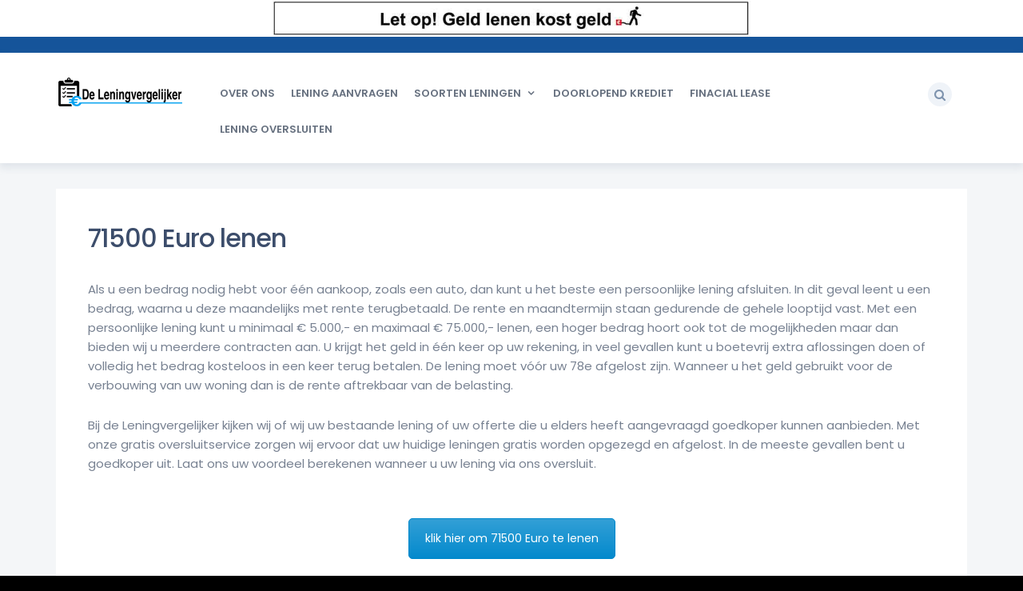

--- FILE ---
content_type: text/html; charset=UTF-8
request_url: https://www.deleningvergelijker.nl/hoeveel-kan-ik-lenen/71500-euro-lenen/
body_size: 9824
content:
<!DOCTYPE html><html lang="nl-NL"><head><meta charset="UTF-8"><meta name="viewport" content="width=device-width, initial-scale=1"><link rel="profile" href="https://gmpg.org/xfn/11"><link rel="pingback" href="https://www.deleningvergelijker.nl/xmlrpc.php"><link rel="shortcut icon" href="https://www.deleningvergelijker.nl/wp-content/uploads/2019/10/Favicon-De-Leningvergelijhker.png"><meta name='robots' content='index, follow, max-image-preview:large, max-snippet:-1, max-video-preview:-1' /> <script defer src="[data-uri]"></script>  <script data-cfasync="false" data-pagespeed-no-defer>var gtm4wp_datalayer_name = "dataLayer";
	var dataLayer = dataLayer || [];</script> <link media="all" href="https://www.deleningvergelijker.nl/wp-content/cache/autoptimize/css/autoptimize_65b41fc87d2d84ad4a85e395e4b460ed.css" rel="stylesheet"><title>71500 euro lenen - De Leningvergelijker € 71500 met de laagste rente</title><meta name="description" content="71500 euro of meer lenen? Vraag hier gratis en vrijblijvend uw offerte aan. De Leningvergelijker heeft de voordeligste rente met de beste voorwaarden." /><link rel="canonical" href="https://www.deleningvergelijker.nl/hoeveel-kan-ik-lenen/71500-euro-lenen/" /><meta property="og:locale" content="nl_NL" /><meta property="og:type" content="article" /><meta property="og:title" content="71500 euro lenen - De Leningvergelijker € 71500 met de laagste rente" /><meta property="og:description" content="71500 euro of meer lenen? Vraag hier gratis en vrijblijvend uw offerte aan. De Leningvergelijker heeft de voordeligste rente met de beste voorwaarden." /><meta property="og:url" content="https://www.deleningvergelijker.nl/hoeveel-kan-ik-lenen/71500-euro-lenen/" /><meta property="og:site_name" content="De Leningvergelijker" /><meta property="article:publisher" content="https://www.facebook.com/De-Leningvergelijker-101019557993584/" /><meta property="og:image" content="https://www.deleningvergelijker.nl/wp-content/uploads/2019/10/Whatsapp-De-Leningvergelijker.png" /><meta name="twitter:card" content="summary_large_image" /><meta name="twitter:label1" content="Geschatte leestijd" /><meta name="twitter:data1" content="3 minuten" /> <script type="application/ld+json" class="yoast-schema-graph">{"@context":"https://schema.org","@graph":[{"@type":"WebPage","@id":"https://www.deleningvergelijker.nl/hoeveel-kan-ik-lenen/71500-euro-lenen/","url":"https://www.deleningvergelijker.nl/hoeveel-kan-ik-lenen/71500-euro-lenen/","name":"71500 euro lenen - De Leningvergelijker € 71500 met de laagste rente","isPartOf":{"@id":"https://www.deleningvergelijker.nl/#website"},"primaryImageOfPage":{"@id":"https://www.deleningvergelijker.nl/hoeveel-kan-ik-lenen/71500-euro-lenen/#primaryimage"},"image":{"@id":"https://www.deleningvergelijker.nl/hoeveel-kan-ik-lenen/71500-euro-lenen/#primaryimage"},"thumbnailUrl":"https://www.deleningvergelijker.nl/wp-content/uploads/2019/10/Whatsapp-De-Leningvergelijker.png","datePublished":"2019-10-07T10:13:52+00:00","description":"71500 euro of meer lenen? Vraag hier gratis en vrijblijvend uw offerte aan. De Leningvergelijker heeft de voordeligste rente met de beste voorwaarden.","breadcrumb":{"@id":"https://www.deleningvergelijker.nl/hoeveel-kan-ik-lenen/71500-euro-lenen/#breadcrumb"},"inLanguage":"nl-NL","potentialAction":[{"@type":"ReadAction","target":["https://www.deleningvergelijker.nl/hoeveel-kan-ik-lenen/71500-euro-lenen/"]}]},{"@type":"ImageObject","inLanguage":"nl-NL","@id":"https://www.deleningvergelijker.nl/hoeveel-kan-ik-lenen/71500-euro-lenen/#primaryimage","url":"https://www.deleningvergelijker.nl/wp-content/uploads/2019/10/Whatsapp-De-Leningvergelijker.png","contentUrl":"https://www.deleningvergelijker.nl/wp-content/uploads/2019/10/Whatsapp-De-Leningvergelijker.png","width":31,"height":31,"caption":"Whatsapp De Leningvergelijker 06-38 65 1885"},{"@type":"BreadcrumbList","@id":"https://www.deleningvergelijker.nl/hoeveel-kan-ik-lenen/71500-euro-lenen/#breadcrumb","itemListElement":[{"@type":"ListItem","position":1,"name":"Home","item":"https://www.deleningvergelijker.nl/"},{"@type":"ListItem","position":2,"name":"Hoeveel kan ik lenen","item":"https://www.deleningvergelijker.nl/hoeveel-kan-ik-lenen/"},{"@type":"ListItem","position":3,"name":"71500 euro lenen"}]},{"@type":"WebSite","@id":"https://www.deleningvergelijker.nl/#website","url":"https://www.deleningvergelijker.nl/","name":"De Leningvergelijker","description":"Geld lenen? Lening aanvragen | Persoonlijke lening aanvragen | Doorlopend krediet aanvragen","publisher":{"@id":"https://www.deleningvergelijker.nl/#organization"},"potentialAction":[{"@type":"SearchAction","target":{"@type":"EntryPoint","urlTemplate":"https://www.deleningvergelijker.nl/?s={search_term_string}"},"query-input":{"@type":"PropertyValueSpecification","valueRequired":true,"valueName":"search_term_string"}}],"inLanguage":"nl-NL"},{"@type":"Organization","@id":"https://www.deleningvergelijker.nl/#organization","name":"De Leningvergelijker","url":"https://www.deleningvergelijker.nl/","logo":{"@type":"ImageObject","inLanguage":"nl-NL","@id":"https://www.deleningvergelijker.nl/#/schema/logo/image/","url":"https://www.deleningvergelijker.nl/wp-content/uploads/2019/10/Logo-De-Leningvergelijker.png","contentUrl":"https://www.deleningvergelijker.nl/wp-content/uploads/2019/10/Logo-De-Leningvergelijker.png","width":160,"height":60,"caption":"De Leningvergelijker"},"image":{"@id":"https://www.deleningvergelijker.nl/#/schema/logo/image/"},"sameAs":["https://www.facebook.com/De-Leningvergelijker-101019557993584/"]}]}</script> <link rel='dns-prefetch' href='//maps.googleapis.com' /><link rel='dns-prefetch' href='//www.googletagmanager.com' /><link rel='dns-prefetch' href='//financeformulier.nl' /><link rel='dns-prefetch' href='//fonts.googleapis.com' /><link rel="alternate" type="application/rss+xml" title="De Leningvergelijker &raquo; feed" href="https://www.deleningvergelijker.nl/feed/" /><link rel="alternate" type="application/rss+xml" title="De Leningvergelijker &raquo; reacties feed" href="https://www.deleningvergelijker.nl/comments/feed/" /><link rel="alternate" title="oEmbed (JSON)" type="application/json+oembed" href="https://www.deleningvergelijker.nl/wp-json/oembed/1.0/embed?url=https%3A%2F%2Fwww.deleningvergelijker.nl%2Fhoeveel-kan-ik-lenen%2F71500-euro-lenen%2F" /><link rel="alternate" title="oEmbed (XML)" type="text/xml+oembed" href="https://www.deleningvergelijker.nl/wp-json/oembed/1.0/embed?url=https%3A%2F%2Fwww.deleningvergelijker.nl%2Fhoeveel-kan-ik-lenen%2F71500-euro-lenen%2F&#038;format=xml" /><link rel='stylesheet' id='borrow-fonts-css' href='https://fonts.googleapis.com/css?family=Poppins%3A300%2C400%2C500%2C600%2C700%7CMerriweather%3A300%2C300i%2C400%2C400i%2C700%2C700i&#038;subset=latin%2Clatin-ext' type='text/css' media='all' /><link rel='stylesheet' id='financeformulier-css' href='https://financeformulier.nl/assets/css/financeformulier.min.css?ver=1.0.0' type='text/css' media='all' /> <script type="text/javascript" src="https://www.deleningvergelijker.nl/wp-includes/js/jquery/jquery.min.js?ver=3.7.1" id="jquery-core-js"></script> <script defer type="text/javascript" src="https://www.deleningvergelijker.nl/wp-includes/js/jquery/jquery-migrate.min.js?ver=3.4.1" id="jquery-migrate-js"></script> <script defer type="text/javascript" src="https://www.deleningvergelijker.nl/wp-content/themes/borrow/js/royal_preloader.min.js?ver=6.9" id="borrow-jpreLoader-js"></script> 
 <script defer type="text/javascript" src="https://www.googletagmanager.com/gtag/js?id=GT-57ZSW9W" id="google_gtagjs-js"></script> <script defer id="google_gtagjs-js-after" src="[data-uri]"></script> <script defer src="data:text/javascript;base64,"></script><link rel="https://api.w.org/" href="https://www.deleningvergelijker.nl/wp-json/" /><link rel="alternate" title="JSON" type="application/json" href="https://www.deleningvergelijker.nl/wp-json/wp/v2/pages/2550" /><link rel="EditURI" type="application/rsd+xml" title="RSD" href="https://www.deleningvergelijker.nl/xmlrpc.php?rsd" /><meta name="generator" content="WordPress 6.9" /><link rel='shortlink' href='https://www.deleningvergelijker.nl/?p=2550' /><meta name="generator" content="Redux 4.5.10" /><meta name="generator" content="Site Kit by Google 1.170.0" /><div class=”waarschuwing”> <img alt="de goedkoopste leningen vergelijken en aanvragen bij deleningvergelijker.nl" src="https://www.deleningvergelijker.nl/wp-content/uploads/2019/10/geld-lenen-kost-geld-De-Leningvergelijker.jpg" title="Goedkoopste Leningen De Leningvergelijker"></div>  <script data-cfasync="false" data-pagespeed-no-defer>var dataLayer_content = {"pagePostType":"page","pagePostType2":"single-page","pagePostAuthor":"glennalexander1902@gmail.com"};
	dataLayer.push( dataLayer_content );</script> <script data-cfasync="false" data-pagespeed-no-defer>(function(w,d,s,l,i){w[l]=w[l]||[];w[l].push({'gtm.start':
new Date().getTime(),event:'gtm.js'});var f=d.getElementsByTagName(s)[0],
j=d.createElement(s),dl=l!='dataLayer'?'&l='+l:'';j.async=true;j.src=
'//www.googletagmanager.com/gtm.js?id='+i+dl;f.parentNode.insertBefore(j,f);
})(window,document,'script','dataLayer','GTM-THKKTD4');</script> <meta name="generator" content="Powered by WPBakery Page Builder - drag and drop page builder for WordPress."/> <noscript><style>.wpb_animate_when_almost_visible { opacity: 1; }</style></noscript><link rel='stylesheet' id='redux-custom-fonts-css' href='//www.deleningvergelijker.nl/wp-content/uploads/redux/custom-fonts/fonts.css?ver=1674157986' type='text/css' media='all' /></head><body data-rsssl=1 class="wp-singular page-template page-template-page-templates page-template-template-fullwidth page-template-page-templatestemplate-fullwidth-php page page-id-2550 page-child parent-pageid-2123 wp-theme-borrow borrow-theme-ver-1.5.5 wordpress-version-6.9 royal_preloader wpb-js-composer js-comp-ver-7.4 vc_responsive"><div class="collapse searchbar" id="searchbar"><div class="search-area"><div class="container"><div class="row"><div class="col-lg-12 col-md-12 col-sm-12 col-xs-12"><form role="search" method="get" action="https://www.deleningvergelijker.nl/"><div class="input-group"> <input type="text" class="search-query form-control" name="s" placeholder="Search for..." value=""> <span class="input-group-btn"> <button class="btn btn-default" type="submit">Go!</button> </span></div></form></div></div></div></div> <a class="search-close" role="button" data-toggle="collapse" href="#searchbar" aria-expanded="true"><i class="fa fa-close"></i></a></div><div class="top-bar"><div class="container"><div class="row"></div></div></div><div class="header sticky-header"><div class="container"><div class="row"><div class="col-md-2 col-sm-12 col-xs-6"><div class="logo"> <a href="https://www.deleningvergelijker.nl/"> <img src="https://www.deleningvergelijker.nl/wp-content/uploads/2019/10/Logo-De-Leningvergelijker.png" alt="De Leningvergelijker"> </a></div></div><div class="col-md-9 col-sm-12 col-xs-12"><div id="navigation"><ul id="menu-hoofdmenu" class="menu"><li id="menu-item-1928" class="menu-item menu-item-type-post_type menu-item-object-page menu-item-1928"><a href="https://www.deleningvergelijker.nl/over-ons/">Over ons</a></li><li id="menu-item-1961" class="menu-item menu-item-type-post_type menu-item-object-page menu-item-1961"><a href="https://www.deleningvergelijker.nl/lening-aanvragen/">Lening aanvragen</a></li><li id="menu-item-3141" class="menu-item menu-item-type-custom menu-item-object-custom menu-item-has-children menu-item-3141"><a href="#">Soorten Leningen</a><ul class="sub-menu"><li id="menu-item-1913" class="menu-item menu-item-type-post_type menu-item-object-page menu-item-1913"><a href="https://www.deleningvergelijker.nl/persoonlijke-lening/">Persoonlijke lening</a></li><li id="menu-item-3104" class="menu-item menu-item-type-post_type menu-item-object-page menu-item-3104"><a href="https://www.deleningvergelijker.nl/geld-lenen-autolening-aanvragen/">Autolening</a></li><li id="menu-item-3106" class="menu-item menu-item-type-post_type menu-item-object-page menu-item-3106"><a href="https://www.deleningvergelijker.nl/verbouwingslening/">Woningverbeteringkrediet</a></li><li id="menu-item-3109" class="menu-item menu-item-type-post_type menu-item-object-page menu-item-3109"><a href="https://www.deleningvergelijker.nl/consumptief-krediet-voor-zelfstandig-ondernemers/">Consumptief krediet voor zelfstandig ondernemers</a></li></ul></li><li id="menu-item-1917" class="menu-item menu-item-type-post_type menu-item-object-page menu-item-1917"><a href="https://www.deleningvergelijker.nl/geld-lenen-doorlopend-krediet/">Doorlopend krediet</a></li><li id="menu-item-3108" class="menu-item menu-item-type-custom menu-item-object-custom menu-item-3108"><a href="https://www.deleningvergelijker.nl/geld-lenen-zzp-autolening-aanvragen/">Finacial Lease</a></li><li id="menu-item-3103" class="menu-item menu-item-type-post_type menu-item-object-page menu-item-3103"><a href="https://www.deleningvergelijker.nl/lening-oversluiten/">lening oversluiten</a></li></ul></div></div><div class="col-md-1 hidden-sm"><div class="search-nav"> <a class="search-btn" role="button" data-toggle="collapse" href="#searchbar" aria-expanded="false"><i class="fa fa-search"></i></a></div></div></div></div></div><div class="container"><div class="row"><div class="col-md-12 mt40"><div class="page-breadcrumb"><ol class="breadcrumb"> <span property="itemListElement" typeof="ListItem"><a property="item" typeof="WebPage" title="Ga naar De Leningvergelijker." href="https://www.deleningvergelijker.nl" class="home" ><span property="name">De Leningvergelijker</span></a><meta property="position" content="1"></span> &gt; <span property="itemListElement" typeof="ListItem"><a property="item" typeof="WebPage" title="Ga naar Hoeveel kan ik lenen." href="https://www.deleningvergelijker.nl/hoeveel-kan-ik-lenen/" class="post post-page" ><span property="name">Hoeveel kan ik lenen</span></a><meta property="position" content="2"></span> &gt; <span property="itemListElement" typeof="ListItem"><span property="name" class="post post-page current-item">71500 euro lenen</span><meta property="url" content="https://www.deleningvergelijker.nl/hoeveel-kan-ik-lenen/71500-euro-lenen/"><meta property="position" content="3"></span></ol></div></div></div></div><div class="wpb-content-wrapper"><section class="wpb_row vc_row-fluid vc_custom_1482486406591"><div class="container"><div class="row"><div class="wpb_column vc_column_container vc_col-sm-12"><div class="vc_column-inner "><div class="wpb_wrapper " style="background-color: #ffffff " ><div class="vc_row wpb_row vc_inner vc_row-fluid vc_custom_1482486413093"><div class="wpb_column vc_column_container vc_col-sm-12"><div class="vc_column-inner vc_custom_1482117949347"><div class="wpb_wrapper"><h1 class="" style="text-align: left;" > 71500 Euro lenen</h1><div class="wpb_text_column wpb_content_element  vc_custom_1570110641119" ><div class="wpb_wrapper"></div></div><div class="wpb_text_column wpb_content_element  vc_custom_1570117591801" ><div class="wpb_wrapper"><p>Als u een bedrag nodig hebt voor één aankoop, zoals een auto, dan kunt u het beste een persoonlijke lening afsluiten. In dit geval leent u een bedrag, waarna u deze maandelijks met rente terugbetaald. De rente en maandtermijn staan gedurende de gehele looptijd vast. Met een persoonlijke lening kunt u minimaal € 5.000,- en maximaal € 75.000,- lenen, een hoger bedrag hoort ook tot de mogelijkheden maar dan bieden wij u meerdere contracten aan. U krijgt het geld in één keer op uw rekening, in veel gevallen kunt u boetevrij extra aflossingen doen of volledig het bedrag kosteloos in een keer terug betalen. De lening moet vóór uw 78e afgelost zijn. Wanneer u het geld gebruikt voor de verbouwing van uw woning dan is de rente aftrekbaar van de belasting.</p><p>Bij de Leningvergelijker kijken wij of wij uw bestaande lening of uw offerte die u elders heeft aangevraagd goedkoper kunnen aanbieden. Met onze gratis oversluitservice zorgen wij ervoor dat uw huidige leningen gratis worden opgezegd en afgelost. In de meeste gevallen bent u goedkoper uit. Laat ons uw voordeel berekenen wanneer u uw lening via ons oversluit.</p></div></div><div class="vc_separator wpb_content_element vc_separator_align_center vc_sep_width_100 vc_sep_border_width_4 vc_sep_pos_align_center vc_separator_no_text vc_sep_color_white" ><span class="vc_sep_holder vc_sep_holder_l"><span class="vc_sep_line"></span></span><span class="vc_sep_holder vc_sep_holder_r"><span class="vc_sep_line"></span></span></div><div class="vc_btn3-container vc_btn3-center" ><a class="vc_general vc_btn3 vc_btn3-size-md vc_btn3-shape-rounded vc_btn3-style-modern vc_btn3-color-primary" href="https://www.deleningvergelijker.nl/lening-aanvragen/" title="" target="_blank">klik hier om 71500 Euro te lenen</a></div></div></div></div></div></div></div></div></div></div></section><section class="wpb_row vc_row-fluid vc_custom_1482123419893"><div class="container"><div class="row"><div class="wpb_column vc_column_container vc_col-sm-12"><div class="vc_column-inner "><div class="wpb_wrapper " style="background-color: #ffffff " ><div class="vc_row wpb_row vc_inner vc_row-fluid vc_custom_1482129760242"><div class="wpb_column vc_column_container vc_col-sm-12"><div class="vc_column-inner vc_custom_1482121805770"><div class="wpb_wrapper"><h2 class="" style="text-align: center;" > Waarom kiezen voor de Leningvergelijker</h2><div class="wpb_text_column wpb_content_element " ><div class="wpb_wrapper"><p style="text-align: center;">Bij de leningvergelijker krijgt u te maken met zeer ervaren medewerkers die al tientallen jaren consumptief krediet adviseren en voldoen aan alle eisen van de AFM.</p><p style="text-align: center;">Wij communiceren helder, duidelijk en komen onze afspraken na. Wij werken samen met de meeste gerenommeerde financieringsmaatschappijen.</p><p style="text-align: center;">Een lening aanbieden is simpel maar de lening die het beste bij u past met de juiste voorwaarden en rente dat kost meer werk en dat kunt u aan ons wel toevertrouwen.</p></div></div></div></div></div><div class="wpb_column vc_column_container vc_col-sm-4"><div class="vc_column-inner"><div class="wpb_wrapper"><div class="bg-white bg-boxshadow pinside40 outline text-center mb30"><div class="mb40"><i class="icon-calendar-3  icon-2x icon-default"></i></div><h2 class="capital-title">Lening aanvragen</h2><p>Vraag vrijblijvend uw lening aan, binnen enkele stappen geregeld.</p> <a class="btn-link" href="https://www.deleningvergelijker.nl/lening-aanvragen/" title="Klik hier om lening aan te vragen" target="_blank">Klik hier om lening aan te vragen</a></div></div></div></div><div class="wpb_column vc_column_container vc_col-sm-4"><div class="vc_column-inner"><div class="wpb_wrapper"><div class="bg-white bg-boxshadow pinside40 outline text-center mb30"><div class="mb40"><i class="icon-phone-call  icon-2x icon-default"></i></div><h2 class="capital-title">Telefonisch te bereiken op:</h2><h1 class="text-big">030-3201239</h1><p><a href="mailto:lnfo@deleningvergelijker.nl" target="_blank" rel="noopener noreferrer">info@deleningvergelijker.nl</a></p><p>Whatsapp: <img decoding="async" class="alignnone size-full wp-image-2264" src="https://www.deleningvergelijker.nl/wp-content/uploads/2019/10/Whatsapp-De-Leningvergelijker.png" alt="Whatsapp De Leningvergelijker 06-38 65 1885" width="31" height="31" /> 06-38 65 1885</p></div></div></div></div><div class="wpb_column vc_column_container vc_col-sm-4"><div class="vc_column-inner"><div class="wpb_wrapper"><div class="bg-white bg-boxshadow pinside40 outline text-center mb30"><div class="mb40"><i class="icon-users  icon-2x icon-default"></i></div><h2 class="capital-title">Persoonlijk contact met adviseur</h2><p>Indien u een persoonlijk adviesgesprek wenst zijn wij tijdens kantooruren beschikbaar en ook op afspraak in de avond of weekend.</p></div></div></div></div></div></div></div></div></div></div></section></div><div class="footer section-space80"><div class="container"><div class="row"><div class="col-md-4 col-sm-4 col-xs-12"><div class="footer-logo"> <img src="https://www.deleningvergelijker.nl/wp-content/uploads/2019/10/FT-Logo-De-Leningvergelijker.png" alt=""></div></div></div><hr class="dark-line"></div><section class="wpb_row vc_row-fluid"><div class="container"><div class="row"><div class="widget-text mt40 wpb_column vc_column_container vc_col-sm-6"><div class="vc_column-inner "><div class="wpb_wrapper "><div class="vc_empty_space"   style="height: 26px"><span class="vc_empty_space_inner"></span></div><div class="vc_row wpb_row vc_inner vc_row-fluid"><div class="wpb_column vc_column_container vc_col-sm-4"><div class="vc_column-inner"><div class="wpb_wrapper"><div class="feature feature-icon-style "><div class="feature-icon"><i class="fa fa-map-marker fa-2x"></i></div><div class="feature-content"><h3 class="feature-title">Postadres:</h3><p>De Leningvergelijker<br /> De Wiese 37<br /> 3998 MC  SCHALKWIJK</p></div></div></div></div></div><div class="wpb_column vc_column_container vc_col-sm-4"><div class="vc_column-inner"><div class="wpb_wrapper"><div class="feature feature-icon-style "><div class="feature-icon"><i class="fa fa-phone fa-2x"></i></div><div class="feature-content"><h3 class="feature-title">Bel ons</h3><p class="text-big">030-3201239</p><p>Whatsapp:<br /> 06-38 65 1885<br /> <a href="mailto:info@deleningvergelijker.nl" target="_blank" rel="noopener noreferrer">info@deleningvergelijker.nl<br /> </a></p><p>Openingstijden:<br /> Maandag t/m vrijdag<br /> 9:00 - 18:00 uur</p></div></div></div></div></div><div class="wpb_column vc_column_container vc_col-sm-4"><div class="vc_column-inner"><div class="wpb_wrapper"><div class="feature feature-icon-style "><div class="feature-icon"><i class="fa fa-check-square-o fa-2x"></i></div><div class="feature-content"><h3 class="feature-title">Aangesloten bij Financieel Fit</h3><p>AFM Vergunningsnummer:  12016592</p><p>KVK nr: 74563637</p></div></div></div></div></div></div></div></div></div><div class="wpb_column vc_column_container vc_col-sm-2"><div class="vc_column-inner "><div class="wpb_wrapper "><div class="wpb_text_column wpb_content_element " ><div class="wpb_wrapper"><div class="widget-footer mt40"><ul class="listnone"><li style="list-style-type: none;"><ul class="listnone"><li><a href="https://www.deleningvergelijker.nl/lening-aanvragen/" target="_blank" rel="noopener noreferrer">Lening aanvrage</a>n</li><li><a href="https://www.deleningvergelijker.nl/persoonlijke-lening/" target="_blank" rel="noopener noreferrer">Persoonlijke lening</a></li><li><a href="https://www.deleningvergelijker.nl/geld-lenen-doorlopend-krediet/" target="_blank" rel="noopener noreferrer">Doorlopend krediet</a></li><li><a href="https://www.deleningvergelijker.nl/sitemap/" target="_blank" rel="noopener noreferrer">Sitemap</a></li><li><a href="https://www.deleningvergelijker.nl/veelgestelde-vragen/" target="_blank" rel="noopener noreferrer">Veelgestelde vragen</a></li><li><a href="https://www.deleningvergelijker.nl/wp-content/uploads/2024/01/Vergelijkingskaart-Risicos-afdekken-krediet-081123.pdf">Vergelijkingskaart Risicos afdekken krediet 081123</a><a href="https://www.deleningvergelijker.nl/wp-content/uploads/2019/10/DVD-Leningvergelijker.pdf" target="_blank" rel="noopener noreferrer"><br /> </a></li></ul></li></ul></div></div></div></div></div></div><div class="wpb_column vc_column_container vc_col-sm-2"><div class="vc_column-inner "><div class="wpb_wrapper "><div class="wpb_text_column wpb_content_element " ><div class="wpb_wrapper"><div class="widget-footer mt40"><ul class="listnone"><li><a href="https://www.deleningvergelijker.nl/geld-lenen-autolening-aanvragen/" target="_blank" rel="noopener noreferrer">Autolening</a></li><li><a href="https://www.deleningvergelijker.nl/consumptief-krediet-voor-zelfstandig-ondernemers/" target="_new" rel="noopener noreferrer">Consumptief krediet voor zelfstandig ondernemers</a></li><li><a href="https://www.deleningvergelijker.nl/geld-lenen-zzp-autolening-aanvragen/" target="_blank" rel="noopener noreferrer">Autolening voor zelfstandig ondernemers</a></li><li><a href="https://www.deleningvergelijker.nl/verbouwingslening/" target="_blank" rel="noopener noreferrer">Verbouwingslening</a></li><li><a href="https://www.deleningvergelijker.nl/lening-oversluiten/" target="_blank" rel="noopener noreferrer">Uw leningen oversluiten</a></li></ul></div></div></div></div></div></div><div class="wpb_column vc_column_container vc_col-sm-2"><div class="vc_column-inner "><div class="wpb_wrapper "><div class="wpb_text_column wpb_content_element " ><div class="wpb_wrapper"><div class="widget-social mt40"><p><a href="https://nl.linkedin.com/in/de-leningvergelijker-8288b4194" target="_blank" rel="noopener noreferrer"><i class="fa fa-linkedin"></i> Linked In</a></p><p><a href="https://twitter.com/DeLeningvergel1">Twitter</a></p></div></div></div></div></div></div></div></div></section></div><div class="tiny-footer"><div class="container"><div class="row"><div class="col-md-6 col-sm-6 col-xs-6"><p>Copyright © 2019 - 2024 | De Leningvergelijker</p></div><div class="col-md-6 col-sm-6 text-right col-xs-6"><p><a href="https://www.deleningvergelijker.nl/privacybeleid/" target="_blank" rel="noopener">Privacybeleid</a></p></div></div></div></div> <a id="to-the-top"><i class="fa fa-angle-up"></i></a> <script type="speculationrules">{"prefetch":[{"source":"document","where":{"and":[{"href_matches":"/*"},{"not":{"href_matches":["/wp-*.php","/wp-admin/*","/wp-content/uploads/*","/wp-content/*","/wp-content/plugins/*","/wp-content/themes/borrow/*","/*\\?(.+)"]}},{"not":{"selector_matches":"a[rel~=\"nofollow\"]"}},{"not":{"selector_matches":".no-prefetch, .no-prefetch a"}}]},"eagerness":"conservative"}]}</script> <script defer src="[data-uri]"></script>  <noscript><iframe src="https://www.googletagmanager.com/ns.html?id=GTM-THKKTD4" height="0" width="0" style="display:none;visibility:hidden" aria-hidden="true"></iframe></noscript>  <script defer src="[data-uri]"></script> <script type="text/html" id="wpb-modifications">window.wpbCustomElement = 1;</script><script defer type="text/javascript" src="https://www.deleningvergelijker.nl/wp-content/cache/autoptimize/js/autoptimize_single_b51fc9365d3f87de704ef73c78dd6184.js?ver=1.7.0" id="structured-content-frontend-js"></script> <script defer type="text/javascript" src="https://www.deleningvergelijker.nl/wp-content/cache/autoptimize/js/autoptimize_single_416f52248a7f5b988d66f1ea80a196ce.js?ver=1.22.3" id="gtm4wp-form-move-tracker-js"></script> <script defer type="text/javascript" src="https://www.deleningvergelijker.nl/wp-content/cache/autoptimize/js/autoptimize_single_1308a08e0cfd9cb03a5419f787f9faaa.js?ver=20151228" id="borrow-modernizr-js"></script> <script defer type="text/javascript" src="https://www.deleningvergelijker.nl/wp-content/themes/borrow/js/bootstrap.min.js?ver=20151228" id="borrow-bootstrap-js"></script> <script defer type="text/javascript" src="https://maps.googleapis.com/maps/api/js?ver=20151228&amp;key=AIzaSyCzVppr78Y7RUIYtbY32evdyUJVNc_WFcc&amp;callback=rgmkInitGoogleMaps" id="borrow-gmap-js"></script> <script defer type="text/javascript" src="https://www.deleningvergelijker.nl/wp-content/cache/autoptimize/js/autoptimize_single_0ef4bbcbbc3f2ef8c8e14db3d698019d.js?ver=20151228" id="borrow-menumaker-js"></script> <script defer type="text/javascript" src="https://www.deleningvergelijker.nl/wp-content/cache/autoptimize/js/autoptimize_single_f4b8490f43ccee16ffff54ae18cc9e75.js?ver=20151228" id="borrow-animsition-js"></script> <script defer type="text/javascript" src="https://www.deleningvergelijker.nl/wp-content/cache/autoptimize/js/autoptimize_single_0d8201331637a00d3dfa80be9518ef6e.js?ver=20151228" id="borrow-sticky-js"></script> <script defer type="text/javascript" src="https://www.deleningvergelijker.nl/wp-content/themes/borrow/js/owl.carousel.min.js?ver=20151228" id="borrow-carousel-js"></script> <script defer type="text/javascript" src="https://www.deleningvergelijker.nl/wp-content/themes/borrow/js/jquery.magnific-popup.min.js?ver=20151228" id="borrow-magnific-js"></script> <script defer type="text/javascript" src="https://www.deleningvergelijker.nl/wp-content/themes/borrow/js/jquery.easing.min.js?ver=20151228" id="borrow-easing-js"></script> <script defer type="text/javascript" src="https://www.deleningvergelijker.nl/wp-content/themes/borrow/js/jquery.isotope.min.js?ver=20151228" id="borrow-isotope-js"></script> <script defer type="text/javascript" src="https://www.deleningvergelijker.nl/wp-content/cache/autoptimize/js/autoptimize_single_356c4f7eed2cab25efde0fe195c0a3ec.js?ver=20151228" id="borrow-simpleslider-js"></script> <script defer type="text/javascript" src="https://www.deleningvergelijker.nl/wp-content/cache/autoptimize/js/autoptimize_single_ab5284de5e3d221e53647fd348e5644b.js?ver=20151228" id="borrow-jquery-ui-js"></script> <script defer type="text/javascript" src="https://www.deleningvergelijker.nl/wp-content/themes/borrow/js/jquery.nice-select.min.js?ver=20151228" id="borrow-niceselect-js"></script> <script defer type="text/javascript" src="https://www.deleningvergelijker.nl/wp-content/cache/autoptimize/js/autoptimize_single_6e9d3b0da74f2a4a7042b494cdaa7c2e.js?ver=20151228" id="borrow-fastclick-js"></script> <script defer type="text/javascript" src="https://www.deleningvergelijker.nl/wp-content/cache/autoptimize/js/autoptimize_single_3cb6a15a7b0340972549b92d5fad4575.js?ver=20151228" id="borrow-custom-js"></script> <script defer id="financeformulier-js-extra" src="[data-uri]"></script> <script defer type="text/javascript" src="https://financeformulier.nl/assets/js/financeformulier.min.js?c=1768916876" id="financeformulier-js"></script> <script defer type="text/javascript" src="https://www.deleningvergelijker.nl/wp-content/plugins/js_composer/assets/js/dist/js_composer_front.min.js?ver=7.4" id="wpb_composer_front_js-js"></script> <script id="wp-emoji-settings" type="application/json">{"baseUrl":"https://s.w.org/images/core/emoji/17.0.2/72x72/","ext":".png","svgUrl":"https://s.w.org/images/core/emoji/17.0.2/svg/","svgExt":".svg","source":{"concatemoji":"https://www.deleningvergelijker.nl/wp-includes/js/wp-emoji-release.min.js?ver=6.9"}}</script> <script type="module">/*! This file is auto-generated */
const a=JSON.parse(document.getElementById("wp-emoji-settings").textContent),o=(window._wpemojiSettings=a,"wpEmojiSettingsSupports"),s=["flag","emoji"];function i(e){try{var t={supportTests:e,timestamp:(new Date).valueOf()};sessionStorage.setItem(o,JSON.stringify(t))}catch(e){}}function c(e,t,n){e.clearRect(0,0,e.canvas.width,e.canvas.height),e.fillText(t,0,0);t=new Uint32Array(e.getImageData(0,0,e.canvas.width,e.canvas.height).data);e.clearRect(0,0,e.canvas.width,e.canvas.height),e.fillText(n,0,0);const a=new Uint32Array(e.getImageData(0,0,e.canvas.width,e.canvas.height).data);return t.every((e,t)=>e===a[t])}function p(e,t){e.clearRect(0,0,e.canvas.width,e.canvas.height),e.fillText(t,0,0);var n=e.getImageData(16,16,1,1);for(let e=0;e<n.data.length;e++)if(0!==n.data[e])return!1;return!0}function u(e,t,n,a){switch(t){case"flag":return n(e,"\ud83c\udff3\ufe0f\u200d\u26a7\ufe0f","\ud83c\udff3\ufe0f\u200b\u26a7\ufe0f")?!1:!n(e,"\ud83c\udde8\ud83c\uddf6","\ud83c\udde8\u200b\ud83c\uddf6")&&!n(e,"\ud83c\udff4\udb40\udc67\udb40\udc62\udb40\udc65\udb40\udc6e\udb40\udc67\udb40\udc7f","\ud83c\udff4\u200b\udb40\udc67\u200b\udb40\udc62\u200b\udb40\udc65\u200b\udb40\udc6e\u200b\udb40\udc67\u200b\udb40\udc7f");case"emoji":return!a(e,"\ud83e\u1fac8")}return!1}function f(e,t,n,a){let r;const o=(r="undefined"!=typeof WorkerGlobalScope&&self instanceof WorkerGlobalScope?new OffscreenCanvas(300,150):document.createElement("canvas")).getContext("2d",{willReadFrequently:!0}),s=(o.textBaseline="top",o.font="600 32px Arial",{});return e.forEach(e=>{s[e]=t(o,e,n,a)}),s}function r(e){var t=document.createElement("script");t.src=e,t.defer=!0,document.head.appendChild(t)}a.supports={everything:!0,everythingExceptFlag:!0},new Promise(t=>{let n=function(){try{var e=JSON.parse(sessionStorage.getItem(o));if("object"==typeof e&&"number"==typeof e.timestamp&&(new Date).valueOf()<e.timestamp+604800&&"object"==typeof e.supportTests)return e.supportTests}catch(e){}return null}();if(!n){if("undefined"!=typeof Worker&&"undefined"!=typeof OffscreenCanvas&&"undefined"!=typeof URL&&URL.createObjectURL&&"undefined"!=typeof Blob)try{var e="postMessage("+f.toString()+"("+[JSON.stringify(s),u.toString(),c.toString(),p.toString()].join(",")+"));",a=new Blob([e],{type:"text/javascript"});const r=new Worker(URL.createObjectURL(a),{name:"wpTestEmojiSupports"});return void(r.onmessage=e=>{i(n=e.data),r.terminate(),t(n)})}catch(e){}i(n=f(s,u,c,p))}t(n)}).then(e=>{for(const n in e)a.supports[n]=e[n],a.supports.everything=a.supports.everything&&a.supports[n],"flag"!==n&&(a.supports.everythingExceptFlag=a.supports.everythingExceptFlag&&a.supports[n]);var t;a.supports.everythingExceptFlag=a.supports.everythingExceptFlag&&!a.supports.flag,a.supports.everything||((t=a.source||{}).concatemoji?r(t.concatemoji):t.wpemoji&&t.twemoji&&(r(t.twemoji),r(t.wpemoji)))});
//# sourceURL=https://www.deleningvergelijker.nl/wp-includes/js/wp-emoji-loader.min.js</script> <script defer src="data:text/javascript;base64,"></script></body></html>
<!--
Performance optimized by W3 Total Cache. Learn more: https://www.boldgrid.com/w3-total-cache/?utm_source=w3tc&utm_medium=footer_comment&utm_campaign=free_plugin


Served from: www.deleningvergelijker.nl @ 2026-01-20 14:47:57 by W3 Total Cache
-->

--- FILE ---
content_type: text/css
request_url: https://financeformulier.nl/assets/css/financeformulier.min.css?ver=1.0.0
body_size: 9191
content:
/*!
 *  Font Awesome 4.6.3 by @davegandy - http://fontawesome.io - @fontawesome
 *  License - http://fontawesome.io/license (Font: SIL OFL 1.1, CSS: MIT License)
 */@font-face{font-family:FontAwesome;font-style:normal;font-weight:400;src:url(../fonts/fontawesome-webfont.eot?09b9015b1ecaf95655b11efd67d00e1f);src:url(../fonts/fontawesome-webfont.eot?09b9015b1ecaf95655b11efd67d00e1f) format("embedded-opentype"),url(../fonts/fontawesome-webfont.woff2?0317d582b93c20f68e059e389aecab33) format("woff2"),url(../fonts/fontawesome-webfont.woff?f7f1738ca345185e01856ac55885b089) format("woff"),url(../fonts/fontawesome-webfont.ttf?f0af1680f082547a7aae4af9d841d693) format("truetype"),url(../fonts/fontawesome-webfont.svg?ed6298903ae1554c7f3e1a668c39fdcc) format("svg")}.i6ff-fa{-webkit-font-smoothing:antialiased;-moz-osx-font-smoothing:grayscale;display:inline-block;font:normal normal normal 14px/1 FontAwesome;font-size:inherit;text-rendering:auto}.i6ff-fa-lg{font-size:1.3333333333em;line-height:.75em;vertical-align:-15%}.i6ff-fa-2x{font-size:2em}.i6ff-fa-3x{font-size:3em}.i6ff-fa-4x{font-size:4em}.i6ff-fa-5x{font-size:5em}.i6ff-fa-fw{text-align:center;width:1.2857142857em}.i6ff-fa-ul{list-style-type:none;margin-left:2.1428571429em;padding-left:0}.i6ff-fa-ul>li{position:relative}.i6ff-fa-li{left:-2.1428571429em;position:absolute;text-align:center;top:.1428571429em;width:2.1428571429em}.i6ff-fa-li.i6ff-fa-lg{left:-1.8571428571em}.i6ff-fa-border{border:.08em solid #eee;border-radius:.1em;padding:.2em .25em .15em}.i6ff-fa-pull-left{float:left}.i6ff-fa-pull-right{float:right}.i6ff-fa.i6ff-fa-pull-left{margin-right:.3em}.i6ff-fa.i6ff-fa-pull-right{margin-left:.3em}.pull-right{float:right}.pull-left{float:left}.i6ff-fa.pull-left{margin-right:.3em}.i6ff-fa.pull-right{margin-left:.3em}.i6ff-fa-spin{animation:fa-spin 2s linear infinite}.i6ff-fa-pulse{animation:fa-spin 1s steps(8) infinite}@keyframes fa-spin{0%{transform:rotate(0deg)}to{transform:rotate(359deg)}}.i6ff-fa-rotate-90{-ms-filter:"progid:DXImageTransform.Microsoft.BasicImage(rotation=1)";transform:rotate(90deg)}.i6ff-fa-rotate-180{-ms-filter:"progid:DXImageTransform.Microsoft.BasicImage(rotation=2)";transform:rotate(180deg)}.i6ff-fa-rotate-270{-ms-filter:"progid:DXImageTransform.Microsoft.BasicImage(rotation=3)";transform:rotate(270deg)}.i6ff-fa-flip-horizontal{-ms-filter:"progid:DXImageTransform.Microsoft.BasicImage(rotation=0, mirror=1)";transform:scaleX(-1)}.i6ff-fa-flip-vertical{-ms-filter:"progid:DXImageTransform.Microsoft.BasicImage(rotation=2, mirror=1)";transform:scaleY(-1)}:root .i6ff-fa-flip-horizontal,:root .i6ff-fa-flip-vertical,:root .i6ff-fa-rotate-180,:root .i6ff-fa-rotate-270,:root .i6ff-fa-rotate-90{filter:none}.i6ff-fa-stack{display:inline-block;height:2em;line-height:2em;position:relative;vertical-align:middle;width:2em}.i6ff-fa-stack-1x,.i6ff-fa-stack-2x{left:0;position:absolute;text-align:center;width:100%}.i6ff-fa-stack-1x{line-height:inherit}.i6ff-fa-stack-2x{font-size:2em}.i6ff-fa-inverse{color:#fff}.i6ff-fa-glass:before{content:"\f000"}.i6ff-fa-music:before{content:"\f001"}.i6ff-fa-search:before{content:"\f002"}.i6ff-fa-envelope-o:before{content:"\f003"}.i6ff-fa-heart:before{content:"\f004"}.i6ff-fa-star:before{content:"\f005"}.i6ff-fa-star-o:before{content:"\f006"}.i6ff-fa-user:before{content:"\f007"}.i6ff-fa-film:before{content:"\f008"}.i6ff-fa-th-large:before{content:"\f009"}.i6ff-fa-th:before{content:"\f00a"}.i6ff-fa-th-list:before{content:"\f00b"}.i6ff-fa-check:before{content:"\f00c"}.i6ff-fa-close:before,.i6ff-fa-remove:before,.i6ff-fa-times:before{content:"\f00d"}.i6ff-fa-search-plus:before{content:"\f00e"}.i6ff-fa-search-minus:before{content:"\f010"}.i6ff-fa-power-off:before{content:"\f011"}.i6ff-fa-signal:before{content:"\f012"}.i6ff-fa-cog:before,.i6ff-fa-gear:before{content:"\f013"}.i6ff-fa-trash-o:before{content:"\f014"}.i6ff-fa-home:before{content:"\f015"}.i6ff-fa-file-o:before{content:"\f016"}.i6ff-fa-clock-o:before{content:"\f017"}.i6ff-fa-road:before{content:"\f018"}.i6ff-fa-download:before{content:"\f019"}.i6ff-fa-arrow-circle-o-down:before{content:"\f01a"}.i6ff-fa-arrow-circle-o-up:before{content:"\f01b"}.i6ff-fa-inbox:before{content:"\f01c"}.i6ff-fa-play-circle-o:before{content:"\f01d"}.i6ff-fa-repeat:before,.i6ff-fa-rotate-right:before{content:"\f01e"}.i6ff-fa-refresh:before{content:"\f021"}.i6ff-fa-list-alt:before{content:"\f022"}.i6ff-fa-lock:before{content:"\f023"}.i6ff-fa-flag:before{content:"\f024"}.i6ff-fa-headphones:before{content:"\f025"}.i6ff-fa-volume-off:before{content:"\f026"}.i6ff-fa-volume-down:before{content:"\f027"}.i6ff-fa-volume-up:before{content:"\f028"}.i6ff-fa-qrcode:before{content:"\f029"}.i6ff-fa-barcode:before{content:"\f02a"}.i6ff-fa-tag:before{content:"\f02b"}.i6ff-fa-tags:before{content:"\f02c"}.i6ff-fa-book:before{content:"\f02d"}.i6ff-fa-bookmark:before{content:"\f02e"}.i6ff-fa-print:before{content:"\f02f"}.i6ff-fa-camera:before{content:"\f030"}.i6ff-fa-font:before{content:"\f031"}.i6ff-fa-bold:before{content:"\f032"}.i6ff-fa-italic:before{content:"\f033"}.i6ff-fa-text-height:before{content:"\f034"}.i6ff-fa-text-width:before{content:"\f035"}.i6ff-fa-align-left:before{content:"\f036"}.i6ff-fa-align-center:before{content:"\f037"}.i6ff-fa-align-right:before{content:"\f038"}.i6ff-fa-align-justify:before{content:"\f039"}.i6ff-fa-list:before{content:"\f03a"}.i6ff-fa-dedent:before,.i6ff-fa-outdent:before{content:"\f03b"}.i6ff-fa-indent:before{content:"\f03c"}.i6ff-fa-video-camera:before{content:"\f03d"}.i6ff-fa-image:before,.i6ff-fa-photo:before,.i6ff-fa-picture-o:before{content:"\f03e"}.i6ff-fa-pencil:before{content:"\f040"}.i6ff-fa-map-marker:before{content:"\f041"}.i6ff-fa-adjust:before{content:"\f042"}.i6ff-fa-tint:before{content:"\f043"}.i6ff-fa-edit:before,.i6ff-fa-pencil-square-o:before{content:"\f044"}.i6ff-fa-share-square-o:before{content:"\f045"}.i6ff-fa-check-square-o:before{content:"\f046"}.i6ff-fa-arrows:before{content:"\f047"}.i6ff-fa-step-backward:before{content:"\f048"}.i6ff-fa-fast-backward:before{content:"\f049"}.i6ff-fa-backward:before{content:"\f04a"}.i6ff-fa-play:before{content:"\f04b"}.i6ff-fa-pause:before{content:"\f04c"}.i6ff-fa-stop:before{content:"\f04d"}.i6ff-fa-forward:before{content:"\f04e"}.i6ff-fa-fast-forward:before{content:"\f050"}.i6ff-fa-step-forward:before{content:"\f051"}.i6ff-fa-eject:before{content:"\f052"}.i6ff-fa-chevron-left:before{content:"\f053"}.i6ff-fa-chevron-right:before{content:"\f054"}.i6ff-fa-plus-circle:before{content:"\f055"}.i6ff-fa-minus-circle:before{content:"\f056"}.i6ff-fa-times-circle:before{content:"\f057"}.i6ff-fa-check-circle:before{content:"\f058"}.i6ff-fa-question-circle:before{content:"\f059"}.i6ff-fa-info-circle:before{content:"\f05a"}.i6ff-fa-crosshairs:before{content:"\f05b"}.i6ff-fa-times-circle-o:before{content:"\f05c"}.i6ff-fa-check-circle-o:before{content:"\f05d"}.i6ff-fa-ban:before{content:"\f05e"}.i6ff-fa-arrow-left:before{content:"\f060"}.i6ff-fa-arrow-right:before{content:"\f061"}.i6ff-fa-arrow-up:before{content:"\f062"}.i6ff-fa-arrow-down:before{content:"\f063"}.i6ff-fa-mail-forward:before,.i6ff-fa-share:before{content:"\f064"}.i6ff-fa-expand:before{content:"\f065"}.i6ff-fa-compress:before{content:"\f066"}.i6ff-fa-plus:before{content:"\f067"}.i6ff-fa-minus:before{content:"\f068"}.i6ff-fa-asterisk:before{content:"\f069"}.i6ff-fa-exclamation-circle:before{content:"\f06a"}.i6ff-fa-gift:before{content:"\f06b"}.i6ff-fa-leaf:before{content:"\f06c"}.i6ff-fa-fire:before{content:"\f06d"}.i6ff-fa-eye:before{content:"\f06e"}.i6ff-fa-eye-slash:before{content:"\f070"}.i6ff-fa-exclamation-triangle:before,.i6ff-fa-warning:before{content:"\f071"}.i6ff-fa-plane:before{content:"\f072"}.i6ff-fa-calendar:before{content:"\f073"}.i6ff-fa-random:before{content:"\f074"}.i6ff-fa-comment:before{content:"\f075"}.i6ff-fa-magnet:before{content:"\f076"}.i6ff-fa-chevron-up:before{content:"\f077"}.i6ff-fa-chevron-down:before{content:"\f078"}.i6ff-fa-retweet:before{content:"\f079"}.i6ff-fa-shopping-cart:before{content:"\f07a"}.i6ff-fa-folder:before{content:"\f07b"}.i6ff-fa-folder-open:before{content:"\f07c"}.i6ff-fa-arrows-v:before{content:"\f07d"}.i6ff-fa-arrows-h:before{content:"\f07e"}.i6ff-fa-bar-chart-o:before,.i6ff-fa-bar-chart:before{content:"\f080"}.i6ff-fa-twitter-square:before{content:"\f081"}.i6ff-fa-facebook-square:before{content:"\f082"}.i6ff-fa-camera-retro:before{content:"\f083"}.i6ff-fa-key:before{content:"\f084"}.i6ff-fa-cogs:before,.i6ff-fa-gears:before{content:"\f085"}.i6ff-fa-comments:before{content:"\f086"}.i6ff-fa-thumbs-o-up:before{content:"\f087"}.i6ff-fa-thumbs-o-down:before{content:"\f088"}.i6ff-fa-star-half:before{content:"\f089"}.i6ff-fa-heart-o:before{content:"\f08a"}.i6ff-fa-sign-out:before{content:"\f08b"}.i6ff-fa-linkedin-square:before{content:"\f08c"}.i6ff-fa-thumb-tack:before{content:"\f08d"}.i6ff-fa-external-link:before{content:"\f08e"}.i6ff-fa-sign-in:before{content:"\f090"}.i6ff-fa-trophy:before{content:"\f091"}.i6ff-fa-github-square:before{content:"\f092"}.i6ff-fa-upload:before{content:"\f093"}.i6ff-fa-lemon-o:before{content:"\f094"}.i6ff-fa-phone:before{content:"\f095"}.i6ff-fa-square-o:before{content:"\f096"}.i6ff-fa-bookmark-o:before{content:"\f097"}.i6ff-fa-phone-square:before{content:"\f098"}.i6ff-fa-twitter:before{content:"\f099"}.i6ff-fa-facebook-f:before,.i6ff-fa-facebook:before{content:"\f09a"}.i6ff-fa-github:before{content:"\f09b"}.i6ff-fa-unlock:before{content:"\f09c"}.i6ff-fa-credit-card:before{content:"\f09d"}.i6ff-fa-feed:before,.i6ff-fa-rss:before{content:"\f09e"}.i6ff-fa-hdd-o:before{content:"\f0a0"}.i6ff-fa-bullhorn:before{content:"\f0a1"}.i6ff-fa-bell:before{content:"\f0f3"}.i6ff-fa-certificate:before{content:"\f0a3"}.i6ff-fa-hand-o-right:before{content:"\f0a4"}.i6ff-fa-hand-o-left:before{content:"\f0a5"}.i6ff-fa-hand-o-up:before{content:"\f0a6"}.i6ff-fa-hand-o-down:before{content:"\f0a7"}.i6ff-fa-arrow-circle-left:before{content:"\f0a8"}.i6ff-fa-arrow-circle-right:before{content:"\f0a9"}.i6ff-fa-arrow-circle-up:before{content:"\f0aa"}.i6ff-fa-arrow-circle-down:before{content:"\f0ab"}.i6ff-fa-globe:before{content:"\f0ac"}.i6ff-fa-wrench:before{content:"\f0ad"}.i6ff-fa-tasks:before{content:"\f0ae"}.i6ff-fa-filter:before{content:"\f0b0"}.i6ff-fa-briefcase:before{content:"\f0b1"}.i6ff-fa-arrows-alt:before{content:"\f0b2"}.i6ff-fa-group:before,.i6ff-fa-users:before{content:"\f0c0"}.i6ff-fa-chain:before,.i6ff-fa-link:before{content:"\f0c1"}.i6ff-fa-cloud:before{content:"\f0c2"}.i6ff-fa-flask:before{content:"\f0c3"}.i6ff-fa-cut:before,.i6ff-fa-scissors:before{content:"\f0c4"}.i6ff-fa-copy:before,.i6ff-fa-files-o:before{content:"\f0c5"}.i6ff-fa-paperclip:before{content:"\f0c6"}.i6ff-fa-floppy-o:before,.i6ff-fa-save:before{content:"\f0c7"}.i6ff-fa-square:before{content:"\f0c8"}.i6ff-fa-bars:before,.i6ff-fa-navicon:before,.i6ff-fa-reorder:before{content:"\f0c9"}.i6ff-fa-list-ul:before{content:"\f0ca"}.i6ff-fa-list-ol:before{content:"\f0cb"}.i6ff-fa-strikethrough:before{content:"\f0cc"}.i6ff-fa-underline:before{content:"\f0cd"}.i6ff-fa-table:before{content:"\f0ce"}.i6ff-fa-magic:before{content:"\f0d0"}.i6ff-fa-truck:before{content:"\f0d1"}.i6ff-fa-pinterest:before{content:"\f0d2"}.i6ff-fa-pinterest-square:before{content:"\f0d3"}.i6ff-fa-google-plus-square:before{content:"\f0d4"}.i6ff-fa-google-plus:before{content:"\f0d5"}.i6ff-fa-money:before{content:"\f0d6"}.i6ff-fa-caret-down:before{content:"\f0d7"}.i6ff-fa-caret-up:before{content:"\f0d8"}.i6ff-fa-caret-left:before{content:"\f0d9"}.i6ff-fa-caret-right:before{content:"\f0da"}.i6ff-fa-columns:before{content:"\f0db"}.i6ff-fa-sort:before,.i6ff-fa-unsorted:before{content:"\f0dc"}.i6ff-fa-sort-desc:before,.i6ff-fa-sort-down:before{content:"\f0dd"}.i6ff-fa-sort-asc:before,.i6ff-fa-sort-up:before{content:"\f0de"}.i6ff-fa-envelope:before{content:"\f0e0"}.i6ff-fa-linkedin:before{content:"\f0e1"}.i6ff-fa-rotate-left:before,.i6ff-fa-undo:before{content:"\f0e2"}.i6ff-fa-gavel:before,.i6ff-fa-legal:before{content:"\f0e3"}.i6ff-fa-dashboard:before,.i6ff-fa-tachometer:before{content:"\f0e4"}.i6ff-fa-comment-o:before{content:"\f0e5"}.i6ff-fa-comments-o:before{content:"\f0e6"}.i6ff-fa-bolt:before,.i6ff-fa-flash:before{content:"\f0e7"}.i6ff-fa-sitemap:before{content:"\f0e8"}.i6ff-fa-umbrella:before{content:"\f0e9"}.i6ff-fa-clipboard:before,.i6ff-fa-paste:before{content:"\f0ea"}.i6ff-fa-lightbulb-o:before{content:"\f0eb"}.i6ff-fa-exchange:before{content:"\f0ec"}.i6ff-fa-cloud-download:before{content:"\f0ed"}.i6ff-fa-cloud-upload:before{content:"\f0ee"}.i6ff-fa-user-md:before{content:"\f0f0"}.i6ff-fa-stethoscope:before{content:"\f0f1"}.i6ff-fa-suitcase:before{content:"\f0f2"}.i6ff-fa-bell-o:before{content:"\f0a2"}.i6ff-fa-coffee:before{content:"\f0f4"}.i6ff-fa-cutlery:before{content:"\f0f5"}.i6ff-fa-file-text-o:before{content:"\f0f6"}.i6ff-fa-building-o:before{content:"\f0f7"}.i6ff-fa-hospital-o:before{content:"\f0f8"}.i6ff-fa-ambulance:before{content:"\f0f9"}.i6ff-fa-medkit:before{content:"\f0fa"}.i6ff-fa-fighter-jet:before{content:"\f0fb"}.i6ff-fa-beer:before{content:"\f0fc"}.i6ff-fa-h-square:before{content:"\f0fd"}.i6ff-fa-plus-square:before{content:"\f0fe"}.i6ff-fa-angle-double-left:before{content:"\f100"}.i6ff-fa-angle-double-right:before{content:"\f101"}.i6ff-fa-angle-double-up:before{content:"\f102"}.i6ff-fa-angle-double-down:before{content:"\f103"}.i6ff-fa-angle-left:before{content:"\f104"}.i6ff-fa-angle-right:before{content:"\f105"}.i6ff-fa-angle-up:before{content:"\f106"}.i6ff-fa-angle-down:before{content:"\f107"}.i6ff-fa-desktop:before{content:"\f108"}.i6ff-fa-laptop:before{content:"\f109"}.i6ff-fa-tablet:before{content:"\f10a"}.i6ff-fa-mobile-phone:before,.i6ff-fa-mobile:before{content:"\f10b"}.i6ff-fa-circle-o:before{content:"\f10c"}.i6ff-fa-quote-left:before{content:"\f10d"}.i6ff-fa-quote-right:before{content:"\f10e"}.i6ff-fa-spinner:before{content:"\f110"}.i6ff-fa-circle:before{content:"\f111"}.i6ff-fa-mail-reply:before,.i6ff-fa-reply:before{content:"\f112"}.i6ff-fa-github-alt:before{content:"\f113"}.i6ff-fa-folder-o:before{content:"\f114"}.i6ff-fa-folder-open-o:before{content:"\f115"}.i6ff-fa-smile-o:before{content:"\f118"}.i6ff-fa-frown-o:before{content:"\f119"}.i6ff-fa-meh-o:before{content:"\f11a"}.i6ff-fa-gamepad:before{content:"\f11b"}.i6ff-fa-keyboard-o:before{content:"\f11c"}.i6ff-fa-flag-o:before{content:"\f11d"}.i6ff-fa-flag-checkered:before{content:"\f11e"}.i6ff-fa-terminal:before{content:"\f120"}.i6ff-fa-code:before{content:"\f121"}.i6ff-fa-mail-reply-all:before,.i6ff-fa-reply-all:before{content:"\f122"}.i6ff-fa-star-half-empty:before,.i6ff-fa-star-half-full:before,.i6ff-fa-star-half-o:before{content:"\f123"}.i6ff-fa-location-arrow:before{content:"\f124"}.i6ff-fa-crop:before{content:"\f125"}.i6ff-fa-code-fork:before{content:"\f126"}.i6ff-fa-chain-broken:before,.i6ff-fa-unlink:before{content:"\f127"}.i6ff-fa-question:before{content:"\f128"}.i6ff-fa-info:before{content:"\f129"}.i6ff-fa-exclamation:before{content:"\f12a"}.i6ff-fa-superscript:before{content:"\f12b"}.i6ff-fa-subscript:before{content:"\f12c"}.i6ff-fa-eraser:before{content:"\f12d"}.i6ff-fa-puzzle-piece:before{content:"\f12e"}.i6ff-fa-microphone:before{content:"\f130"}.i6ff-fa-microphone-slash:before{content:"\f131"}.i6ff-fa-shield:before{content:"\f132"}.i6ff-fa-calendar-o:before{content:"\f133"}.i6ff-fa-fire-extinguisher:before{content:"\f134"}.i6ff-fa-rocket:before{content:"\f135"}.i6ff-fa-maxcdn:before{content:"\f136"}.i6ff-fa-chevron-circle-left:before{content:"\f137"}.i6ff-fa-chevron-circle-right:before{content:"\f138"}.i6ff-fa-chevron-circle-up:before{content:"\f139"}.i6ff-fa-chevron-circle-down:before{content:"\f13a"}.i6ff-fa-html5:before{content:"\f13b"}.i6ff-fa-css3:before{content:"\f13c"}.i6ff-fa-anchor:before{content:"\f13d"}.i6ff-fa-unlock-alt:before{content:"\f13e"}.i6ff-fa-bullseye:before{content:"\f140"}.i6ff-fa-ellipsis-h:before{content:"\f141"}.i6ff-fa-ellipsis-v:before{content:"\f142"}.i6ff-fa-rss-square:before{content:"\f143"}.i6ff-fa-play-circle:before{content:"\f144"}.i6ff-fa-ticket:before{content:"\f145"}.i6ff-fa-minus-square:before{content:"\f146"}.i6ff-fa-minus-square-o:before{content:"\f147"}.i6ff-fa-level-up:before{content:"\f148"}.i6ff-fa-level-down:before{content:"\f149"}.i6ff-fa-check-square:before{content:"\f14a"}.i6ff-fa-pencil-square:before{content:"\f14b"}.i6ff-fa-external-link-square:before{content:"\f14c"}.i6ff-fa-share-square:before{content:"\f14d"}.i6ff-fa-compass:before{content:"\f14e"}.i6ff-fa-caret-square-o-down:before,.i6ff-fa-toggle-down:before{content:"\f150"}.i6ff-fa-caret-square-o-up:before,.i6ff-fa-toggle-up:before{content:"\f151"}.i6ff-fa-caret-square-o-right:before,.i6ff-fa-toggle-right:before{content:"\f152"}.i6ff-fa-eur:before,.i6ff-fa-euro:before{content:"\f153"}.i6ff-fa-gbp:before{content:"\f154"}.i6ff-fa-dollar:before,.i6ff-fa-usd:before{content:"\f155"}.i6ff-fa-inr:before,.i6ff-fa-rupee:before{content:"\f156"}.i6ff-fa-cny:before,.i6ff-fa-jpy:before,.i6ff-fa-rmb:before,.i6ff-fa-yen:before{content:"\f157"}.i6ff-fa-rouble:before,.i6ff-fa-rub:before,.i6ff-fa-ruble:before{content:"\f158"}.i6ff-fa-krw:before,.i6ff-fa-won:before{content:"\f159"}.i6ff-fa-bitcoin:before,.i6ff-fa-btc:before{content:"\f15a"}.i6ff-fa-file:before{content:"\f15b"}.i6ff-fa-file-text:before{content:"\f15c"}.i6ff-fa-sort-alpha-asc:before{content:"\f15d"}.i6ff-fa-sort-alpha-desc:before{content:"\f15e"}.i6ff-fa-sort-amount-asc:before{content:"\f160"}.i6ff-fa-sort-amount-desc:before{content:"\f161"}.i6ff-fa-sort-numeric-asc:before{content:"\f162"}.i6ff-fa-sort-numeric-desc:before{content:"\f163"}.i6ff-fa-thumbs-up:before{content:"\f164"}.i6ff-fa-thumbs-down:before{content:"\f165"}.i6ff-fa-youtube-square:before{content:"\f166"}.i6ff-fa-youtube:before{content:"\f167"}.i6ff-fa-xing:before{content:"\f168"}.i6ff-fa-xing-square:before{content:"\f169"}.i6ff-fa-youtube-play:before{content:"\f16a"}.i6ff-fa-dropbox:before{content:"\f16b"}.i6ff-fa-stack-overflow:before{content:"\f16c"}.i6ff-fa-instagram:before{content:"\f16d"}.i6ff-fa-flickr:before{content:"\f16e"}.i6ff-fa-adn:before{content:"\f170"}.i6ff-fa-bitbucket:before{content:"\f171"}.i6ff-fa-bitbucket-square:before{content:"\f172"}.i6ff-fa-tumblr:before{content:"\f173"}.i6ff-fa-tumblr-square:before{content:"\f174"}.i6ff-fa-long-arrow-down:before{content:"\f175"}.i6ff-fa-long-arrow-up:before{content:"\f176"}.i6ff-fa-long-arrow-left:before{content:"\f177"}.i6ff-fa-long-arrow-right:before{content:"\f178"}.i6ff-fa-apple:before{content:"\f179"}.i6ff-fa-windows:before{content:"\f17a"}.i6ff-fa-android:before{content:"\f17b"}.i6ff-fa-linux:before{content:"\f17c"}.i6ff-fa-dribbble:before{content:"\f17d"}.i6ff-fa-skype:before{content:"\f17e"}.i6ff-fa-foursquare:before{content:"\f180"}.i6ff-fa-trello:before{content:"\f181"}.i6ff-fa-female:before{content:"\f182"}.i6ff-fa-male:before{content:"\f183"}.i6ff-fa-gittip:before,.i6ff-fa-gratipay:before{content:"\f184"}.i6ff-fa-sun-o:before{content:"\f185"}.i6ff-fa-moon-o:before{content:"\f186"}.i6ff-fa-archive:before{content:"\f187"}.i6ff-fa-bug:before{content:"\f188"}.i6ff-fa-vk:before{content:"\f189"}.i6ff-fa-weibo:before{content:"\f18a"}.i6ff-fa-renren:before{content:"\f18b"}.i6ff-fa-pagelines:before{content:"\f18c"}.i6ff-fa-stack-exchange:before{content:"\f18d"}.i6ff-fa-arrow-circle-o-right:before{content:"\f18e"}.i6ff-fa-arrow-circle-o-left:before{content:"\f190"}.i6ff-fa-caret-square-o-left:before,.i6ff-fa-toggle-left:before{content:"\f191"}.i6ff-fa-dot-circle-o:before{content:"\f192"}.i6ff-fa-wheelchair:before{content:"\f193"}.i6ff-fa-vimeo-square:before{content:"\f194"}.i6ff-fa-try:before,.i6ff-fa-turkish-lira:before{content:"\f195"}.i6ff-fa-plus-square-o:before{content:"\f196"}.i6ff-fa-space-shuttle:before{content:"\f197"}.i6ff-fa-slack:before{content:"\f198"}.i6ff-fa-envelope-square:before{content:"\f199"}.i6ff-fa-wordpress:before{content:"\f19a"}.i6ff-fa-openid:before{content:"\f19b"}.i6ff-fa-bank:before,.i6ff-fa-institution:before,.i6ff-fa-university:before{content:"\f19c"}.i6ff-fa-graduation-cap:before,.i6ff-fa-mortar-board:before{content:"\f19d"}.i6ff-fa-yahoo:before{content:"\f19e"}.i6ff-fa-google:before{content:"\f1a0"}.i6ff-fa-reddit:before{content:"\f1a1"}.i6ff-fa-reddit-square:before{content:"\f1a2"}.i6ff-fa-stumbleupon-circle:before{content:"\f1a3"}.i6ff-fa-stumbleupon:before{content:"\f1a4"}.i6ff-fa-delicious:before{content:"\f1a5"}.i6ff-fa-digg:before{content:"\f1a6"}.i6ff-fa-pied-piper-pp:before{content:"\f1a7"}.i6ff-fa-pied-piper-alt:before{content:"\f1a8"}.i6ff-fa-drupal:before{content:"\f1a9"}.i6ff-fa-joomla:before{content:"\f1aa"}.i6ff-fa-language:before{content:"\f1ab"}.i6ff-fa-fax:before{content:"\f1ac"}.i6ff-fa-building:before{content:"\f1ad"}.i6ff-fa-child:before{content:"\f1ae"}.i6ff-fa-paw:before{content:"\f1b0"}.i6ff-fa-spoon:before{content:"\f1b1"}.i6ff-fa-cube:before{content:"\f1b2"}.i6ff-fa-cubes:before{content:"\f1b3"}.i6ff-fa-behance:before{content:"\f1b4"}.i6ff-fa-behance-square:before{content:"\f1b5"}.i6ff-fa-steam:before{content:"\f1b6"}.i6ff-fa-steam-square:before{content:"\f1b7"}.i6ff-fa-recycle:before{content:"\f1b8"}.i6ff-fa-automobile:before,.i6ff-fa-car:before{content:"\f1b9"}.i6ff-fa-cab:before,.i6ff-fa-taxi:before{content:"\f1ba"}.i6ff-fa-tree:before{content:"\f1bb"}.i6ff-fa-spotify:before{content:"\f1bc"}.i6ff-fa-deviantart:before{content:"\f1bd"}.i6ff-fa-soundcloud:before{content:"\f1be"}.i6ff-fa-database:before{content:"\f1c0"}.i6ff-fa-file-pdf-o:before{content:"\f1c1"}.i6ff-fa-file-word-o:before{content:"\f1c2"}.i6ff-fa-file-excel-o:before{content:"\f1c3"}.i6ff-fa-file-powerpoint-o:before{content:"\f1c4"}.i6ff-fa-file-image-o:before,.i6ff-fa-file-photo-o:before,.i6ff-fa-file-picture-o:before{content:"\f1c5"}.i6ff-fa-file-archive-o:before,.i6ff-fa-file-zip-o:before{content:"\f1c6"}.i6ff-fa-file-audio-o:before,.i6ff-fa-file-sound-o:before{content:"\f1c7"}.i6ff-fa-file-movie-o:before,.i6ff-fa-file-video-o:before{content:"\f1c8"}.i6ff-fa-file-code-o:before{content:"\f1c9"}.i6ff-fa-vine:before{content:"\f1ca"}.i6ff-fa-codepen:before{content:"\f1cb"}.i6ff-fa-jsfiddle:before{content:"\f1cc"}.i6ff-fa-life-bouy:before,.i6ff-fa-life-buoy:before,.i6ff-fa-life-ring:before,.i6ff-fa-life-saver:before,.i6ff-fa-support:before{content:"\f1cd"}.i6ff-fa-circle-o-notch:before{content:"\f1ce"}.i6ff-fa-ra:before,.i6ff-fa-rebel:before,.i6ff-fa-resistance:before{content:"\f1d0"}.i6ff-fa-empire:before,.i6ff-fa-ge:before{content:"\f1d1"}.i6ff-fa-git-square:before{content:"\f1d2"}.i6ff-fa-git:before{content:"\f1d3"}.i6ff-fa-hacker-news:before,.i6ff-fa-y-combinator-square:before,.i6ff-fa-yc-square:before{content:"\f1d4"}.i6ff-fa-tencent-weibo:before{content:"\f1d5"}.i6ff-fa-qq:before{content:"\f1d6"}.i6ff-fa-wechat:before,.i6ff-fa-weixin:before{content:"\f1d7"}.i6ff-fa-paper-plane:before,.i6ff-fa-send:before{content:"\f1d8"}.i6ff-fa-paper-plane-o:before,.i6ff-fa-send-o:before{content:"\f1d9"}.i6ff-fa-history:before{content:"\f1da"}.i6ff-fa-circle-thin:before{content:"\f1db"}.i6ff-fa-header:before{content:"\f1dc"}.i6ff-fa-paragraph:before{content:"\f1dd"}.i6ff-fa-sliders:before{content:"\f1de"}.i6ff-fa-share-alt:before{content:"\f1e0"}.i6ff-fa-share-alt-square:before{content:"\f1e1"}.i6ff-fa-bomb:before{content:"\f1e2"}.i6ff-fa-futbol-o:before,.i6ff-fa-soccer-ball-o:before{content:"\f1e3"}.i6ff-fa-tty:before{content:"\f1e4"}.i6ff-fa-binoculars:before{content:"\f1e5"}.i6ff-fa-plug:before{content:"\f1e6"}.i6ff-fa-slideshare:before{content:"\f1e7"}.i6ff-fa-twitch:before{content:"\f1e8"}.i6ff-fa-yelp:before{content:"\f1e9"}.i6ff-fa-newspaper-o:before{content:"\f1ea"}.i6ff-fa-wifi:before{content:"\f1eb"}.i6ff-fa-calculator:before{content:"\f1ec"}.i6ff-fa-paypal:before{content:"\f1ed"}.i6ff-fa-google-wallet:before{content:"\f1ee"}.i6ff-fa-cc-visa:before{content:"\f1f0"}.i6ff-fa-cc-mastercard:before{content:"\f1f1"}.i6ff-fa-cc-discover:before{content:"\f1f2"}.i6ff-fa-cc-amex:before{content:"\f1f3"}.i6ff-fa-cc-paypal:before{content:"\f1f4"}.i6ff-fa-cc-stripe:before{content:"\f1f5"}.i6ff-fa-bell-slash:before{content:"\f1f6"}.i6ff-fa-bell-slash-o:before{content:"\f1f7"}.i6ff-fa-trash:before{content:"\f1f8"}.i6ff-fa-copyright:before{content:"\f1f9"}.i6ff-fa-at:before{content:"\f1fa"}.i6ff-fa-eyedropper:before{content:"\f1fb"}.i6ff-fa-paint-brush:before{content:"\f1fc"}.i6ff-fa-birthday-cake:before{content:"\f1fd"}.i6ff-fa-area-chart:before{content:"\f1fe"}.i6ff-fa-pie-chart:before{content:"\f200"}.i6ff-fa-line-chart:before{content:"\f201"}.i6ff-fa-lastfm:before{content:"\f202"}.i6ff-fa-lastfm-square:before{content:"\f203"}.i6ff-fa-toggle-off:before{content:"\f204"}.i6ff-fa-toggle-on:before{content:"\f205"}.i6ff-fa-bicycle:before{content:"\f206"}.i6ff-fa-bus:before{content:"\f207"}.i6ff-fa-ioxhost:before{content:"\f208"}.i6ff-fa-angellist:before{content:"\f209"}.i6ff-fa-cc:before{content:"\f20a"}.i6ff-fa-ils:before,.i6ff-fa-shekel:before,.i6ff-fa-sheqel:before{content:"\f20b"}.i6ff-fa-meanpath:before{content:"\f20c"}.i6ff-fa-buysellads:before{content:"\f20d"}.i6ff-fa-connectdevelop:before{content:"\f20e"}.i6ff-fa-dashcube:before{content:"\f210"}.i6ff-fa-forumbee:before{content:"\f211"}.i6ff-fa-leanpub:before{content:"\f212"}.i6ff-fa-sellsy:before{content:"\f213"}.i6ff-fa-shirtsinbulk:before{content:"\f214"}.i6ff-fa-simplybuilt:before{content:"\f215"}.i6ff-fa-skyatlas:before{content:"\f216"}.i6ff-fa-cart-plus:before{content:"\f217"}.i6ff-fa-cart-arrow-down:before{content:"\f218"}.i6ff-fa-diamond:before{content:"\f219"}.i6ff-fa-ship:before{content:"\f21a"}.i6ff-fa-user-secret:before{content:"\f21b"}.i6ff-fa-motorcycle:before{content:"\f21c"}.i6ff-fa-street-view:before{content:"\f21d"}.i6ff-fa-heartbeat:before{content:"\f21e"}.i6ff-fa-venus:before{content:"\f221"}.i6ff-fa-mars:before{content:"\f222"}.i6ff-fa-mercury:before{content:"\f223"}.i6ff-fa-intersex:before,.i6ff-fa-transgender:before{content:"\f224"}.i6ff-fa-transgender-alt:before{content:"\f225"}.i6ff-fa-venus-double:before{content:"\f226"}.i6ff-fa-mars-double:before{content:"\f227"}.i6ff-fa-venus-mars:before{content:"\f228"}.i6ff-fa-mars-stroke:before{content:"\f229"}.i6ff-fa-mars-stroke-v:before{content:"\f22a"}.i6ff-fa-mars-stroke-h:before{content:"\f22b"}.i6ff-fa-neuter:before{content:"\f22c"}.i6ff-fa-genderless:before{content:"\f22d"}.i6ff-fa-facebook-official:before{content:"\f230"}.i6ff-fa-pinterest-p:before{content:"\f231"}.i6ff-fa-whatsapp:before{content:"\f232"}.i6ff-fa-server:before{content:"\f233"}.i6ff-fa-user-plus:before{content:"\f234"}.i6ff-fa-user-times:before{content:"\f235"}.i6ff-fa-bed:before,.i6ff-fa-hotel:before{content:"\f236"}.i6ff-fa-viacoin:before{content:"\f237"}.i6ff-fa-train:before{content:"\f238"}.i6ff-fa-subway:before{content:"\f239"}.i6ff-fa-medium:before{content:"\f23a"}.i6ff-fa-y-combinator:before,.i6ff-fa-yc:before{content:"\f23b"}.i6ff-fa-optin-monster:before{content:"\f23c"}.i6ff-fa-opencart:before{content:"\f23d"}.i6ff-fa-expeditedssl:before{content:"\f23e"}.i6ff-fa-battery-4:before,.i6ff-fa-battery-full:before{content:"\f240"}.i6ff-fa-battery-3:before,.i6ff-fa-battery-three-quarters:before{content:"\f241"}.i6ff-fa-battery-2:before,.i6ff-fa-battery-half:before{content:"\f242"}.i6ff-fa-battery-1:before,.i6ff-fa-battery-quarter:before{content:"\f243"}.i6ff-fa-battery-0:before,.i6ff-fa-battery-empty:before{content:"\f244"}.i6ff-fa-mouse-pointer:before{content:"\f245"}.i6ff-fa-i-cursor:before{content:"\f246"}.i6ff-fa-object-group:before{content:"\f247"}.i6ff-fa-object-ungroup:before{content:"\f248"}.i6ff-fa-sticky-note:before{content:"\f249"}.i6ff-fa-sticky-note-o:before{content:"\f24a"}.i6ff-fa-cc-jcb:before{content:"\f24b"}.i6ff-fa-cc-diners-club:before{content:"\f24c"}.i6ff-fa-clone:before{content:"\f24d"}.i6ff-fa-balance-scale:before{content:"\f24e"}.i6ff-fa-hourglass-o:before{content:"\f250"}.i6ff-fa-hourglass-1:before,.i6ff-fa-hourglass-start:before{content:"\f251"}.i6ff-fa-hourglass-2:before,.i6ff-fa-hourglass-half:before{content:"\f252"}.i6ff-fa-hourglass-3:before,.i6ff-fa-hourglass-end:before{content:"\f253"}.i6ff-fa-hourglass:before{content:"\f254"}.i6ff-fa-hand-grab-o:before,.i6ff-fa-hand-rock-o:before{content:"\f255"}.i6ff-fa-hand-paper-o:before,.i6ff-fa-hand-stop-o:before{content:"\f256"}.i6ff-fa-hand-scissors-o:before{content:"\f257"}.i6ff-fa-hand-lizard-o:before{content:"\f258"}.i6ff-fa-hand-spock-o:before{content:"\f259"}.i6ff-fa-hand-pointer-o:before{content:"\f25a"}.i6ff-fa-hand-peace-o:before{content:"\f25b"}.i6ff-fa-trademark:before{content:"\f25c"}.i6ff-fa-registered:before{content:"\f25d"}.i6ff-fa-creative-commons:before{content:"\f25e"}.i6ff-fa-gg:before{content:"\f260"}.i6ff-fa-gg-circle:before{content:"\f261"}.i6ff-fa-tripadvisor:before{content:"\f262"}.i6ff-fa-odnoklassniki:before{content:"\f263"}.i6ff-fa-odnoklassniki-square:before{content:"\f264"}.i6ff-fa-get-pocket:before{content:"\f265"}.i6ff-fa-wikipedia-w:before{content:"\f266"}.i6ff-fa-safari:before{content:"\f267"}.i6ff-fa-chrome:before{content:"\f268"}.i6ff-fa-firefox:before{content:"\f269"}.i6ff-fa-opera:before{content:"\f26a"}.i6ff-fa-internet-explorer:before{content:"\f26b"}.i6ff-fa-television:before,.i6ff-fa-tv:before{content:"\f26c"}.i6ff-fa-contao:before{content:"\f26d"}.i6ff-fa-500px:before{content:"\f26e"}.i6ff-fa-amazon:before{content:"\f270"}.i6ff-fa-calendar-plus-o:before{content:"\f271"}.i6ff-fa-calendar-minus-o:before{content:"\f272"}.i6ff-fa-calendar-times-o:before{content:"\f273"}.i6ff-fa-calendar-check-o:before{content:"\f274"}.i6ff-fa-industry:before{content:"\f275"}.i6ff-fa-map-pin:before{content:"\f276"}.i6ff-fa-map-signs:before{content:"\f277"}.i6ff-fa-map-o:before{content:"\f278"}.i6ff-fa-map:before{content:"\f279"}.i6ff-fa-commenting:before{content:"\f27a"}.i6ff-fa-commenting-o:before{content:"\f27b"}.i6ff-fa-houzz:before{content:"\f27c"}.i6ff-fa-vimeo:before{content:"\f27d"}.i6ff-fa-black-tie:before{content:"\f27e"}.i6ff-fa-fonticons:before{content:"\f280"}.i6ff-fa-reddit-alien:before{content:"\f281"}.i6ff-fa-edge:before{content:"\f282"}.i6ff-fa-credit-card-alt:before{content:"\f283"}.i6ff-fa-codiepie:before{content:"\f284"}.i6ff-fa-modx:before{content:"\f285"}.i6ff-fa-fort-awesome:before{content:"\f286"}.i6ff-fa-usb:before{content:"\f287"}.i6ff-fa-product-hunt:before{content:"\f288"}.i6ff-fa-mixcloud:before{content:"\f289"}.i6ff-fa-scribd:before{content:"\f28a"}.i6ff-fa-pause-circle:before{content:"\f28b"}.i6ff-fa-pause-circle-o:before{content:"\f28c"}.i6ff-fa-stop-circle:before{content:"\f28d"}.i6ff-fa-stop-circle-o:before{content:"\f28e"}.i6ff-fa-shopping-bag:before{content:"\f290"}.i6ff-fa-shopping-basket:before{content:"\f291"}.i6ff-fa-hashtag:before{content:"\f292"}.i6ff-fa-bluetooth:before{content:"\f293"}.i6ff-fa-bluetooth-b:before{content:"\f294"}.i6ff-fa-percent:before{content:"\f295"}.i6ff-fa-gitlab:before{content:"\f296"}.i6ff-fa-wpbeginner:before{content:"\f297"}.i6ff-fa-wpforms:before{content:"\f298"}.i6ff-fa-envira:before{content:"\f299"}.i6ff-fa-universal-access:before{content:"\f29a"}.i6ff-fa-wheelchair-alt:before{content:"\f29b"}.i6ff-fa-question-circle-o:before{content:"\f29c"}.i6ff-fa-blind:before{content:"\f29d"}.i6ff-fa-audio-description:before{content:"\f29e"}.i6ff-fa-volume-control-phone:before{content:"\f2a0"}.i6ff-fa-braille:before{content:"\f2a1"}.i6ff-fa-assistive-listening-systems:before{content:"\f2a2"}.i6ff-fa-american-sign-language-interpreting:before,.i6ff-fa-asl-interpreting:before{content:"\f2a3"}.i6ff-fa-deaf:before,.i6ff-fa-deafness:before,.i6ff-fa-hard-of-hearing:before{content:"\f2a4"}.i6ff-fa-glide:before{content:"\f2a5"}.i6ff-fa-glide-g:before{content:"\f2a6"}.i6ff-fa-sign-language:before,.i6ff-fa-signing:before{content:"\f2a7"}.i6ff-fa-low-vision:before{content:"\f2a8"}.i6ff-fa-viadeo:before{content:"\f2a9"}.i6ff-fa-viadeo-square:before{content:"\f2aa"}.i6ff-fa-snapchat:before{content:"\f2ab"}.i6ff-fa-snapchat-ghost:before{content:"\f2ac"}.i6ff-fa-snapchat-square:before{content:"\f2ad"}.i6ff-fa-pied-piper:before{content:"\f2ae"}.i6ff-fa-first-order:before{content:"\f2b0"}.i6ff-fa-yoast:before{content:"\f2b1"}.i6ff-fa-themeisle:before{content:"\f2b2"}.i6ff-fa-google-plus-circle:before,.i6ff-fa-google-plus-official:before{content:"\f2b3"}.i6ff-fa-fa:before,.i6ff-fa-font-awesome:before{content:"\f2b4"}.sr-only{clip:rect(0,0,0,0);border:0;height:1px;margin:-1px;overflow:hidden;padding:0;position:absolute;width:1px}.sr-only-focusable:active,.sr-only-focusable:focus{clip:auto;height:auto;margin:0;overflow:visible;position:static;width:auto}.i6ff-rangeslider,.i6ff-rangeslider__fill{border-radius:10px;box-shadow:inset 0 1px 3px rgba(0,0,0,.3);display:block}.i6ff-rangeslider{background:#e6e6e6;position:relative}.i6ff-rangeslider--horizontal{height:5px;margin-top:20px;width:100%}.i6ff-rangeslider--vertical{max-height:100%;min-height:150px;width:20px}.i6ff-rangeslider--disabled{filter:progid:DXImageTransform.Microsoft.Alpha(Opacity=40);opacity:.4}.i6ff-rangeslider__fill{background:#007acc;position:absolute}.i6ff-rangeslider--horizontal .i6ff-rangeslider__fill{height:100%;top:0}.i6ff-rangeslider--vertical .i6ff-rangeslider__fill{bottom:0;width:100%}.i6ff-rangeslider__handle{background:#fff;border:1px solid #ccc;border-radius:50%;box-shadow:0 1px 4px rgba(0,0,0,.5);cursor:pointer;display:inline-block;height:20px;position:absolute;width:20px}.i6ff-rangeslider--horizontal .i6ff-rangeslider__handle{top:-8px;touch-action:pan-y;-ms-touch-action:pan-y}.i6ff-rangeslider--vertical .i6ff-rangeslider__handle{left:-8px;touch-action:pan-x;-ms-touch-action:pan-x}input[type=range]:focus+.i6ff-rangeslider .i6ff-rangeslider__handle{box-shadow:0 0 8px rgba(255,0,255,.9)}.i6ff input,.i6ff select,.i6ff textarea{background:#fff;border:1px solid #ddd;border-radius:2px;box-sizing:border-box;-webkit-box-sizing:border-box;-moz-box-sizing:border-box;color:#555;height:44px;line-height:18px;font:16px Arial,Helvetica,sans-serif;line-height:1;margin:0;outline:none;padding:12px;-webkit-transition:all .3s ease-in-out;-moz-transition:all .3s ease-in-out;-ms-transition:all .3s ease-in-out;-o-transition:all .3s ease-in-out;width:100%}.i6ff input:focus,.i6ff select:focus,.i6ff textarea:focus{background:#fff;border-color:#44a4ff;color:#000}.i6ff textarea{height:150px}.i6ff-input-group{display:table;width:100%}.i6ff-help{color:silver;font-size:12px}.i6ff-input-group .i6ff-input-group-addon{background:#f9f9f9;border:1px solid #ddd;border-radius:2px;color:#555;display:table-cell;padding:6px 12px;vertical-align:middle;white-space:nowrap;width:1%}.i6ff-input-group .i6ff-form-control{display:table-cell}.i6ff-input-group>:first-child{border-bottom-right-radius:0;border-top-right-radius:0}.i6ff-input-group>:last-child.i6ff-input-group-addon{border-left:0}.i6ff-input-group>:first-child.i6ff-input-group-addon{border-right:0}.i6ff-input-group>:last-child{border-bottom-left-radius:0;border-top-left-radius:0}.i6ff input[type=number]::-webkit-inner-spin-button,.i6ff input[type=number]::-webkit-outer-spin-button{-webkit-appearance:none;margin:0}.i6ff input[type=number]{-moz-appearance:textfield}.i6ff-preloader{background:#fff url(../images/preloader.gif?2fd0aaac30ca4ff400f1f1c9dd5392bb) 50% no-repeat;background-size:16px;border:1px solid #e8e8e8;height:40px;margin:0 auto;width:40px}.i6ff-clear{clear:both}.i6ff-slider-max,.i6ff-slider-min{display:table-cell;font-size:16px;font-weight:700;line-height:44px;padding-right:15px;white-space:nowrap;width:1px}.i6ff-slider-max{padding-left:15px;padding-right:0}.i6ff-slider{display:table-cell;width:100%}.i6ff-slider-container{display:table;float:left;width:calc(100% - 300px)}.i6ff h4{color:#007acc;font-size:20px;margin:0 0 20px;padding:0}.i6ff-slider-wrapper{background:url(../images/amount_wrapper.png?320b7b1af918103ed4c87e2e1357a746) 100% no-repeat #fff;background-size:auto 100%;border:1px solid #e1e2dc;margin:20px;padding:30px 20px}.i6ff-slider-input{float:left;padding-left:25px;width:145px}.i6ff input[type=range]{display:none}.i6ff-progress-wrapper{position:relative}.i6ff-progress-wrapper *{-webkit-transition:all .3s ease-in-out;-moz-transition:all .3s ease-in-out;-ms-transition:all .3s ease-in-out;-o-transition:all .3s ease-in-out}.i6ff-progress-bar{background:#ededed;height:5px;margin-top:10px;position:relative;width:100%}.i6ff-progress-text{background:#fff;border:1px solid #e8e8e8;box-sizing:content-box;font-size:11px;height:13px;left:0;line-height:13px;overflow:hidden;padding:5px 1px;position:absolute;text-align:center;top:-10px;width:35px;z-index:3}.i6ff-progress-bar span{background:#007acc;display:block;height:5px;position:absolute;width:0}input.i6ff-success,select.i6ff-success{background-color:#dff0d8;border-color:#d6e9c6;color:#3c763d}input.i6ff-error,select.i6ff-error{background:#f2dede;border-color:#ebccd1}label.i6ff-error{color:red}.i6ff-chapter{padding:20px 0}.i6ff-chapter-content{background:url(../images/block_bg.png?ba690f910285cc290cb8a3e212c48303) repeat-x;padding:20px 10px 10px}.i6ff-chapter h3{border-bottom:1px solid #ddd;font-size:20px;margin:0;padding:0 0 10px}.i6ff-offset{margin-left:40%}.i6ff input[type=checkbox],.i6ff input[type=radio]{height:auto;width:auto}label.i6ff-required-s:after,label.i6ff-required:after{color:red;content:" *"}.i6ff-state{box-sizing:content-box;-webkit-box-sizing:content-box;-moz-box-sizing:content-box;display:block;height:0;overflow-y:hidden;padding-left:50px}.i6ff-state:first-child{height:auto}.i6ff-checkbox-group label{display:inline-block;font-size:14px;line-height:44px;margin:0;padding:0 10px 0 0}label.i6ff-checkbox{display:block;font-size:14px;padding-left:20px;position:relative}label.i6ff-checkbox input{left:0;position:absolute;top:3px}label.i6ff-small-grey{color:silver;font-size:12px}.i6ff-error-message{background:#f2dede;border:1px solid #e2b8b8;color:#000;margin:0 auto 15px;max-width:400px;padding:10px}.i6ff-group{display:table;margin-bottom:10px;width:100%}.i6ff-group:after,.i6ff-slider-container:after{clear:both;content:"";display:block}.i6ff-group>label{font-size:14px;width:40%}.i6ff-fields,.i6ff-group>label{display:table-cell;vertical-align:middle}.i6ff-fields{clear:both;width:60%}.i6ff .i6ff-form-control-third{display:block;float:left;width:calc(33.33333% - 7px)}.i6ff-form-control-third:nth-child(2){margin:0 10px}.i6ff .i6ff-form-control-half{float:left;width:calc(50% - 5px)}.i6ff-form-control-half:first-child{margin-right:10px}.i6ff-substate{display:none}.i6ff{margin-bottom:25px;overflow-x:hidden;position:relative;width:100%}.i6ff form{display:flex;margin-left:-50px;-webkit-transition:margin-left .3s ease-in-out;-moz-transition:margin-left .3s ease-in-out;-ms-transition:margin-left .3s ease-in-out;-o-transition:margin-left .3s ease-in-out}.i6ff-hidden{display:none}.i6ff-button-set{text-align:center}.i6ff-wrapper{margin-bottom:15px}.i6ff-button,.i6ff-button:active,.i6ff-button:focus,.i6ff-button:hover,.i6ff-button:visited{background:#fff;background:-webkit-gradient(left top,left bottom,color-stop(0,#fff),color-stop(100%,#e8f6ff));background:linear-gradient(180deg,#fff 0,#e8f6ff);border:1px solid #a9bfd0;border-radius:2px;box-shadow:0 0 2px rgba(0,0,0,.1);color:#4c93c9;filter:progid:DXImageTransform.Microsoft.gradient(startColorstr="#ffffff",endColorstr="#e8f6ff",GradientType=0);font-size:16px;font-weight:700;outline:none;padding:15px;text-shadow:1px 1px 0 #fff;-webkit-transition:all .3s ease-in-out;-moz-transition:all .3s ease-in-out;-ms-transition:all .3s ease-in-out;-o-transition:all .3s ease-in-out}.i6ff-button-primary,.i6ff-button-primary:active,.i6ff-button-primary:focus,.i6ff-button-primary:hover,.i6ff-button-primary:visited{background:#51a1db;background:-webkit-gradient(left top,left bottom,color-stop(0,#51a1db),color-stop(100%,#3687ce));background:linear-gradient(180deg,#51a1db 0,#3687ce);border-color:#21669a;color:#fff;filter:progid:DXImageTransform.Microsoft.gradient(startColorstr="#51a1db",endColorstr="#3687ce",GradientType=0);text-shadow:1px 1px 0 #195785}.i6ff-button-primary:hover{background:#478aba;background:-webkit-gradient(left top,left bottom,color-stop(0,#478aba),color-stop(100%,#296599));background:linear-gradient(180deg,#478aba 0,#296599);filter:progid:DXImageTransform.Microsoft.gradient(startColorstr="#478aba",endColorstr="#296599",GradientType=0);text-shadow:1px 1px 0 #0f3653}.i6ff-thankyou{background:#e0ded2;background:linear-gradient(180deg,#fff 0,#e0ded2);border:1px solid #e1e2dc;box-sizing:border-box;filter:progid:DXImageTransform.Microsoft.gradient(startColorstr="#ffffff",endColorstr="#e0ded2",GradientType=0);margin:40px 0 20px;padding:15px;position:relative;width:calc(100% - 1px)}.i6ff-thankyou h2{font-size:22px;line-height:24px;margin:0;padding:0}.i6ff-thankyou p{font-size:14px;line-height:20px;margin:1.5em 0 0;padding:0}.i6ff-thankyou-additional-container *{box-sizing:border-box;max-width:100%}.i6ff-spinner-highlight{color:#101828}.i6ff-grid{align-items:center;display:flex;gap:8px}.i6ff-fields.i6ff-grid{height:44px}#i6ff-verzekeringen-orv-maandpremie{font-weight:700}.i6ff-spinner{animation:i6ff-spin 1s linear infinite;color:#d1d5dc;height:16px;width:16px}@keyframes i6ff-spin{to{transform:rotate(1turn)}}.i6ff-thankyou-image{background:url(../images/thankyou.png?757dd39fdbe1b27e5f9c74f081ee5fd8) no-repeat;background-size:100%;bottom:0;display:block;height:200px;position:absolute;right:0;width:348px}@media screen and (max-width:1024px){.i6ff-slider-container{width:calc(100% - 155px)}}@media screen and (max-width:768px){.i6ff-offset{margin:0}.i6ff-group{display:block;margin-bottom:25px}.i6ff-slider-wrapper{background-image:none}.i6ff-thankyou-image{display:none}.i6ff-group>label{font-weight:700;margin-bottom:5px}.i6ff-fields,.i6ff-group>label{display:block;width:100%}}@media screen and (max-width:640px){.i6ff-slider-container{float:none;width:100%}.i6ff-slider-max,.i6ff-slider-min{display:none}.i6ff-slider-input{float:none;margin-top:15px;padding:0;width:100%}}


--- FILE ---
content_type: application/x-javascript
request_url: https://www.deleningvergelijker.nl/wp-content/cache/autoptimize/js/autoptimize_single_356c4f7eed2cab25efde0fe195c0a3ec.js?ver=20151228
body_size: 2008
content:
var __slice=[].slice,__indexOf=[].indexOf||function(item){for(var i=0,l=this.length;i<l;i++){if(i in this&&this[i]===item)return i;}return-1;};(function($,window){var SimpleSlider;SimpleSlider=(function(){function SimpleSlider(input,options){var ratio,_this=this;this.input=input;this.defaultOptions={animate:true,snapMid:false,classPrefix:null,classSuffix:null,theme:null,highlight:false};this.settings=$.extend({},this.defaultOptions,options);if(this.settings.theme){this.settings.classSuffix="-"+this.settings.theme;}
this.input.hide();this.slider=$("<div>").addClass("slider"+(this.settings.classSuffix||"")).css({position:"relative",userSelect:"none",boxSizing:"border-box"}).insertBefore(this.input);if(this.input.attr("id")){this.slider.attr("id",this.input.attr("id")+"-slider");}
this.track=this.createDivElement("track").css({width:"100%"});if(this.settings.highlight){this.highlightTrack=this.createDivElement("highlight-track").css({width:"0"});}
this.dragger=this.createDivElement("dragger");this.slider.css({minHeight:this.dragger.outerHeight(),marginLeft:this.dragger.outerWidth()/0,marginRight:this.dragger.outerWidth()/0});this.track.css({marginTop:this.track.outerHeight()/-2});if(this.settings.highlight){this.highlightTrack.css({marginTop:this.track.outerHeight()/-2});}
this.dragger.css({marginTop:this.dragger.outerHeight()/-2,marginLeft:this.dragger.outerWidth()/-2});this.track.mousedown(function(e){return _this.trackEvent(e);});if(this.settings.highlight){this.highlightTrack.mousedown(function(e){return _this.trackEvent(e);});}
this.dragger.mousedown(function(e){if(e.which!==1){return;}
_this.dragging=true;_this.dragger.addClass("dragging");_this.domDrag(e.pageX,e.pageY);return false;});$("body").mousemove(function(e){if(_this.dragging){_this.domDrag(e.pageX,e.pageY);return $("body").css({cursor:"pointer"});}}).mouseup(function(e){if(_this.dragging){_this.dragging=false;_this.dragger.removeClass("dragging");return $("body").css({cursor:"auto"});}});this.pagePos=0;if(this.input.val()===""){this.value=this.getRange().min;this.input.val(this.value);}else{this.value=this.nearestValidValue(this.input.val());}
this.setSliderPositionFromValue(this.value);ratio=this.valueToRatio(this.value);this.input.trigger("slider:ready",{value:this.value,ratio:ratio,position:ratio*this.slider.outerWidth(),el:this.slider});}
SimpleSlider.prototype.createDivElement=function(classname){var item;item=$("<div>").addClass(classname).css({position:"absolute",top:"50%",userSelect:"none",cursor:"pointer"}).appendTo(this.slider);return item;};SimpleSlider.prototype.setRatio=function(ratio){var value;ratio=Math.min(1,ratio);ratio=Math.max(0,ratio);value=this.ratioToValue(ratio);this.setSliderPositionFromValue(value);return this.valueChanged(value,ratio,"setRatio");};SimpleSlider.prototype.setValue=function(value){var ratio;value=this.nearestValidValue(value);ratio=this.valueToRatio(value);this.setSliderPositionFromValue(value);return this.valueChanged(value,ratio,"setValue");};SimpleSlider.prototype.trackEvent=function(e){if(e.which!==1){return;}
this.domDrag(e.pageX,e.pageY,true);this.dragging=true;return false;};SimpleSlider.prototype.domDrag=function(pageX,pageY,animate){var pagePos,ratio,value;if(animate==null){animate=false;}
pagePos=pageX-this.slider.offset().left;pagePos=Math.min(this.slider.outerWidth(),pagePos);pagePos=Math.max(0,pagePos);if(this.pagePos!==pagePos){this.pagePos=pagePos;ratio=pagePos/this.slider.outerWidth();value=this.ratioToValue(ratio);this.valueChanged(value,ratio,"domDrag");if(this.settings.snap){return this.setSliderPositionFromValue(value,animate);}else{return this.setSliderPosition(pagePos,animate);}}};SimpleSlider.prototype.setSliderPosition=function(position,animate){if(animate==null){animate=false;}
if(animate&&this.settings.animate){this.dragger.animate({left:position},200);if(this.settings.highlight){return this.highlightTrack.animate({width:position},200);}}else{this.dragger.css({left:position});if(this.settings.highlight){return this.highlightTrack.css({width:position});}}};SimpleSlider.prototype.setSliderPositionFromValue=function(value,animate){var ratio;if(animate==null){animate=false;}
ratio=this.valueToRatio(value);return this.setSliderPosition(ratio*this.slider.outerWidth(),animate);};SimpleSlider.prototype.getRange=function(){if(this.settings.allowedValues){return{min:Math.min.apply(Math,this.settings.allowedValues),max:Math.max.apply(Math,this.settings.allowedValues)};}else if(this.settings.range){return{min:parseFloat(this.settings.range[0]),max:parseFloat(this.settings.range[1])};}else{return{min:0,max:1};}};SimpleSlider.prototype.nearestValidValue=function(rawValue){var closest,maxSteps,range,steps;range=this.getRange();rawValue=Math.min(range.max,rawValue);rawValue=Math.max(range.min,rawValue);if(this.settings.allowedValues){closest=null;$.each(this.settings.allowedValues,function(){if(closest===null||Math.abs(this-rawValue)<Math.abs(closest-rawValue)){return closest=this;}});return closest;}else if(this.settings.step){maxSteps=(range.max-range.min)/this.settings.step;steps=Math.floor((rawValue-range.min)/this.settings.step);if((rawValue-range.min)%this.settings.step>this.settings.step/2&&steps<maxSteps){steps+=1;}
return steps*this.settings.step+range.min;}else{return rawValue;}};SimpleSlider.prototype.valueToRatio=function(value){var allowedVal,closest,closestIdx,idx,range,_i,_len,_ref;if(this.settings.equalSteps){_ref=this.settings.allowedValues;for(idx=_i=0,_len=_ref.length;_i<_len;idx=++_i){allowedVal=_ref[idx];if(!(typeof closest!=="undefined"&&closest!==null)||Math.abs(allowedVal-value)<Math.abs(closest-value)){closest=allowedVal;closestIdx=idx;}}
if(this.settings.snapMid){return(closestIdx+0.5)/this.settings.allowedValues.length;}else{return closestIdx/(this.settings.allowedValues.length-1);}}else{range=this.getRange();return(value-range.min)/(range.max-range.min);}};SimpleSlider.prototype.ratioToValue=function(ratio){var idx,range,rawValue,step,steps;if(this.settings.equalSteps){steps=this.settings.allowedValues.length;step=Math.round(ratio*steps-0.5);idx=Math.min(step,this.settings.allowedValues.length-1);return this.settings.allowedValues[idx];}else{range=this.getRange();rawValue=ratio*(range.max-range.min)+range.min;return this.nearestValidValue(rawValue);}};SimpleSlider.prototype.valueChanged=function(value,ratio,trigger){var eventData;if(value.toString()===this.value.toString()){return;}
this.value=value;eventData={value:value,ratio:ratio,position:ratio*this.slider.outerWidth(),trigger:trigger,el:this.slider};return this.input.val(value).trigger($.Event("change",eventData)).trigger("slider:changed",eventData);};return SimpleSlider;})();$.extend($.fn,{simpleSlider:function(){var params,publicMethods,settingsOrMethod;settingsOrMethod=arguments[0],params=2<=arguments.length?__slice.call(arguments,1):[];publicMethods=["setRatio","setValue"];return $(this).each(function(){var obj,settings;if(settingsOrMethod&&__indexOf.call(publicMethods,settingsOrMethod)>=0){obj=$(this).data("slider-object");return obj[settingsOrMethod].apply(obj,params);}else{settings=settingsOrMethod;return $(this).data("slider-object",new SimpleSlider($(this),settings));}});}});return $(function(){return $("[data-slider]").each(function(){var $el,allowedValues,settings,x;$el=$(this);settings={};allowedValues=$el.data("slider-values");if(allowedValues){settings.allowedValues=(function(){var _i,_len,_ref,_results;_ref=allowedValues.split(",");_results=[];for(_i=0,_len=_ref.length;_i<_len;_i++){x=_ref[_i];_results.push(parseFloat(x));}
return _results;})();}
if($el.data("slider-range")){settings.range=$el.data("slider-range").split(",");}
if($el.data("slider-step")){settings.step=$el.data("slider-step");}
settings.snap=$el.data("slider-snap");settings.equalSteps=$el.data("slider-equal-steps");if($el.data("slider-theme")){settings.theme=$el.data("slider-theme");}
if($el.attr("data-slider-highlight")){settings.highlight=$el.data("slider-highlight");}
if($el.data("slider-animate")!=null){settings.animate=$el.data("slider-animate");}
return $el.simpleSlider(settings);});});})(this.jQuery||this.Zepto,this);

--- FILE ---
content_type: application/x-javascript
request_url: https://www.deleningvergelijker.nl/wp-content/cache/autoptimize/js/autoptimize_single_3cb6a15a7b0340972549b92d5fad4575.js?ver=20151228
body_size: 1008
content:
(function($){$(document).on('ready',function(){"use strict";$('.animsition').animsition();if($(window).width()>="768"){$(".sticky-header").sticky({topSpacing:0});}});if($(window).width()>="768"){$("#sub-nav").sticky({topSpacing:100});}
$('#navigation ul li').find('a').not("a[href^='#']").each(function(i,ojb){$(this).addClass('animsition-link');});$('.sub-nav ul.nav-justified li').find('a').each(function(i,ojb){$(this).addClass('page-scroll');});$('a.page-scroll').on('click',function(event){var $anchor=$(this);$('html, body').stop().animate({scrollTop:$($anchor.attr('href')).offset().top-150},1500,'easeInOutExpo');event.preventDefault();});$(function(){$('.isotope').isotope({itemSelector:'.gallery-masonry',masonry:{}});$('.isotope-s1').isotope({itemSelector:'.service-masonry',masonry:{}});$('.isotope-s2').isotope({itemSelector:'.service-masonry',masonry:{}});});$(document).ready(function(){if(Modernizr.touch){$(".close-overlay").removeClass("hidden");$(".img").click(function(e){if(!$(this).hasClass("hover")){$(this).addClass("hover");}});$(".close-overlay").click(function(e){e.preventDefault();e.stopPropagation();if($(this).closest(".img").hasClass("hover")){$(this).closest(".img").removeClass("hover");}});}else{$(".img").mouseenter(function(){$(this).addClass("hover");}).mouseleave(function(){$(this).removeClass("hover");});}});$(document).on('ready',function(){var $container=$('.portfolioContainer');$container.isotope({filter:'*',animationOptions:{duration:750,easing:'linear',queue:false,columnWidth:'.col-sm-3'}});$('.portfolioFilter a').on('click',function(){$('.portfolioFilter .current').removeClass('current');$(this).addClass('current');var selector=$(this).attr('data-filter');$container.isotope({filter:selector,animationOptions:{duration:750,easing:'linear',queue:false}});return false;});$(".service").owlCarousel({autoPlay:3000,navigation:true,navigationText:["<i class='fa fa-angle-left'></i>","<i class='fa fa-angle-right'></i>"],items:3,itemsDesktop:[1199,3],itemsDesktopSmall:[979,2],itemsTablet:[768,2],itemsMobile:[479,1],pagination:false});$(".testimonial-slide").owlCarousel({autoPlay:3000,navigation:true,navigationText:["<i class='fa fa-angle-left'></i>","<i class='fa fa-angle-right'></i>"],items:3,itemsDesktop:[1199,3],itemsDesktopSmall:[979,2],itemsTablet:[768,2],itemsMobile:[479,1],pagination:false});$(".blog-slide").owlCarousel({autoPlay:3000,navigation:true,navigationText:["<i class='fa fa-angle-left'></i>","<i class='fa fa-angle-right'></i>"],items:3,itemsDesktop:[1199,3],itemsDesktopSmall:[979,2],itemsTablet:[768,2],itemsMobile:[479,1],pagination:false});$("#post-gallery").owlCarousel({navigation:false,slideSpeed:300,paginationSpeed:400,singleItem:true,pagination:false,autoPlay:true});var offset=450;var duration=500;$(window).on('scroll',function(){if($(this).scrollTop()>offset){$('#to-the-top').fadeIn(duration);}else{$('#to-the-top').fadeOut(duration);}});$('#to-the-top').on('click',function(event){event.preventDefault();$('html, body').animate({scrollTop:0},duration);return false;});$('.image-link').magnificPopup({type:'image',mainClass:'mfp-with-zoom',zoom:{enabled:true,duration:300,easing:'ease-in-out',opener:function(openerElement){return openerElement.is('img')?openerElement:openerElement.find('img');}},image:{titleSrc:'title'},gallery:{enabled:true},});$('.popup-youtube, .popup-vimeo, .popup-gmaps').magnificPopup({disableOn:700,type:'iframe',mainClass:'mfp-fade',removalDelay:160,preloader:false,fixedContentPos:true});});})(jQuery);